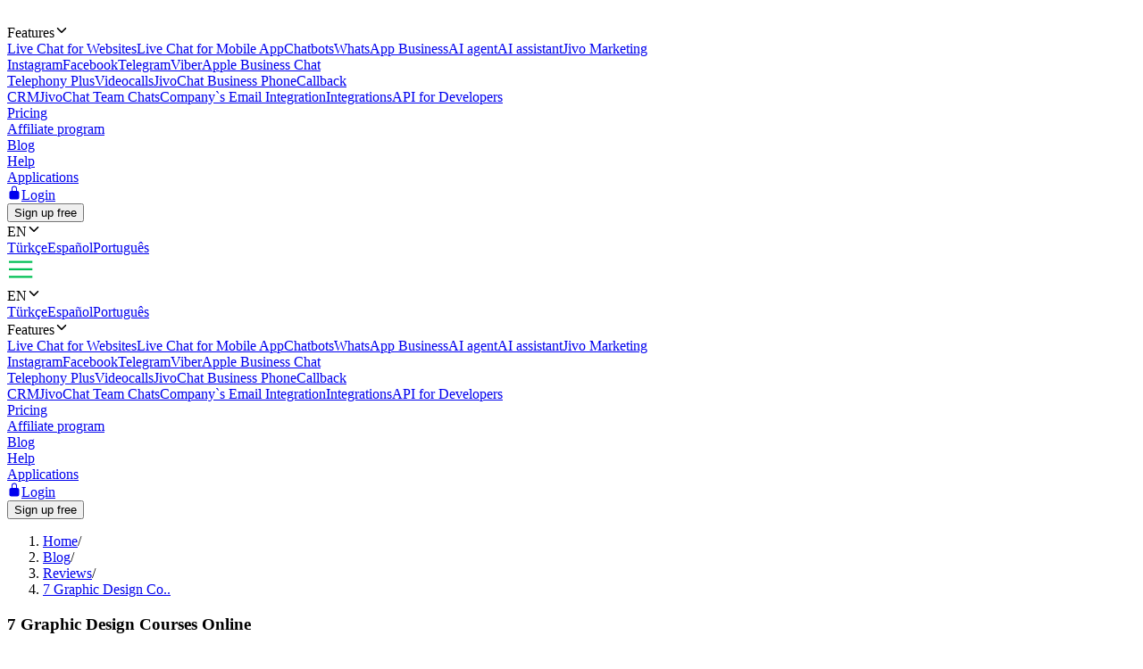

--- FILE ---
content_type: text/html; charset=utf-8
request_url: https://www.jivochat.com/blog/reviews/courses/graphic-design-courses-online.html
body_size: 17840
content:
<!DOCTYPE html><html lang="en" class="root"><head><meta charSet="utf-8" data-next-head=""/><title data-next-head="">7 Graphic Design Courses Online</title><meta name="description" content="Do you want to improve your skills as a graphic designer? Check out the best graphic design courses online. " data-next-head=""/><meta property="twitter:description" content="Do you want to improve your skills as a graphic designer? Check out the best graphic design courses online. " data-next-head=""/><meta name="keywords" content="graphic design courses online, graphic design course online, graphic design courses, graphic design courses, graphic design, graphic designer, photoshop, illustrator" data-next-head=""/><meta name="robots" content="noodp, noydir" data-next-head=""/><link rel="canonical" href="https://www.jivochat.com/blog/reviews/courses/graphic-design-courses-online.html" data-next-head=""/><meta content="IE=edge" http-equiv="X-UA-Compatible" data-next-head=""/><meta content="width=device-width,initial-scale=1.0,minimum-scale=1.0,maximum-scale=1.5" name="viewport" data-next-head=""/><meta content="telephone=no" name="format-detection" data-next-head=""/><meta name="HandheldFriendly" content="true" data-next-head=""/><meta name="apple-itunes-app" content="app-id=898216971" data-next-head=""/><meta property="og:title" content="7 Graphic Design Courses Online" data-next-head=""/><meta property="og:description" content="Do you want to improve your skills as a graphic designer? Check out the best graphic design courses online. " data-next-head=""/><meta property="og:image" content="/images/layout/og/card-en.png" data-next-head=""/><meta property="og:url" content="https://www.jivochat.com/blog/reviews/courses/graphic-design-courses-online.html" data-next-head=""/><meta property="og:image:type" content="image/png" data-next-head=""/><meta property="og:image:width" content="1200" data-next-head=""/><meta property="og:image:height" content="630" data-next-head=""/><link rel="preconnect" href="https://code-jvs.jivosite.com" crossorigin="anonymous" data-next-head=""/><link rel="preconnect" href="https://images.jivosite.com" crossorigin="anonymous" data-next-head=""/><link rel="preconnect" href="https://www.facebook.com" crossorigin="anonymous" data-next-head=""/><link rel="preconnect" href="https://connect.facebook.net" crossorigin="anonymous" data-next-head=""/><link rel="preconnect" href="https://www.googletagmanager.com" crossorigin="anonymous" data-next-head=""/><link rel="preconnect" href="https://pagead2.googlesyndication.com" crossorigin="anonymous" data-next-head=""/><link rel="preconnect" href="https://analytics.ahrefs.com" crossorigin="anonymous" data-next-head=""/><link rel="dns-prefetch" href="https://code-jvs.jivosite.com" data-next-head=""/><link rel="dns-prefetch" href="https://images.jivosite.com" data-next-head=""/><link rel="dns-prefetch" href="https://www.facebook.com" data-next-head=""/><link rel="dns-prefetch" href="https://connect.facebook.net" data-next-head=""/><link rel="dns-prefetch" href="https://www.googletagmanager.com" data-next-head=""/><link rel="dns-prefetch" href="https://pagead2.googlesyndication.com" data-next-head=""/><link rel="dns-prefetch" href="https://analytics.ahrefs.com" data-next-head=""/><link rel="alternate" hrefLang="id-ID" href="https://www.jivochat.co.id/blog/reviews/courses/graphic-design-courses-online.html" data-next-head=""/><link rel="alternate" hrefLang="en-IN" href="https://www.jivochat.co.in/blog/reviews/courses/graphic-design-courses-online.html" data-next-head=""/><link rel="alternate" hrefLang="de-DE" href="https://www.jivochat.de/blog/reviews/courses/graphic-design-courses-online.html" data-next-head=""/><link rel="alternate" hrefLang="en-NG" href="https://www.jivochat.ng/blog/reviews/courses/graphic-design-courses-online.html" data-next-head=""/><link rel="alternate" hrefLang="en-KE" href="https://www.jivochat.co.ke/blog/reviews/courses/graphic-design-courses-online.html" data-next-head=""/><link rel="alternate" hrefLang="en-ZA" href="https://www.jivochat.co.za/blog/reviews/courses/graphic-design-courses-online.html" data-next-head=""/><link rel="alternate" hrefLang="en-GB" href="https://www.jivochat.co.uk/blog/reviews/courses/graphic-design-courses-online.html" data-next-head=""/><link rel="alternate" hrefLang="nl-NL" href="https://www.jivochat.nl/blog/reviews/courses/graphic-design-courses-online.html" data-next-head=""/><link rel="icon" href="/favicon.ico" sizes="32x32" data-next-head=""/><link rel="icon" href="/favicon.svg" type="image/svg+xml" data-next-head=""/><link rel="apple-touch-icon" sizes="180x180" href="/favicons/apple-touch-icon-180x180.png" data-next-head=""/><link rel="manifest" href="/favicons/manifest.json" data-next-head=""/><meta name="theme-color" content="#ffffff" data-next-head=""/><link rel="preload" href="/images/layout/logo/jivochat_regular.svg" as="image" data-next-head=""/><link rel="preload" href="/images/layout/submenu/submenu_features.svg" as="image" data-next-head=""/><link rel="preload" href="/images/layout/submenu/submenu_mobilesdk.svg" as="image" data-next-head=""/><link rel="preload" href="/images/layout/submenu/submenu_chatbots.svg" as="image" data-next-head=""/><link rel="preload" href="/images/layout/submenu/submenu_whatsapp.svg" as="image" data-next-head=""/><link rel="preload" href="/images/layout/submenu/submenu_ai-agent.svg" as="image" data-next-head=""/><link rel="preload" href="/images/layout/submenu/submenu_ai-assistant.svg" as="image" data-next-head=""/><link rel="preload" href="/images/layout/submenu/submenu_jivo-marketing.svg" as="image" data-next-head=""/><link rel="preload" href="/images/layout/submenu/submenu_instagram.svg" as="image" data-next-head=""/><link rel="preload" href="/images/layout/submenu/submenu_facebook.svg" as="image" data-next-head=""/><link rel="preload" href="/images/layout/submenu/submenu_telegram.svg" as="image" data-next-head=""/><link rel="preload" href="/images/layout/submenu/submenu_viber.svg" as="image" data-next-head=""/><link rel="preload" href="/images/layout/submenu/submenu_business-chat.svg" as="image" data-next-head=""/><link rel="preload" href="/images/layout/submenu/submenu_telephony_module.svg" as="image" data-next-head=""/><link rel="preload" href="/images/layout/submenu/submenu_video_calls.svg" as="image" data-next-head=""/><link rel="preload" href="/images/layout/submenu/submenu_telephony.svg" as="image" data-next-head=""/><link rel="preload" href="/images/layout/submenu/submenu_calls.svg" as="image" data-next-head=""/><link rel="preload" href="/images/layout/submenu/submenu_crm.svg" as="image" data-next-head=""/><link rel="preload" href="/images/layout/submenu/submenu_teamchats.svg" as="image" data-next-head=""/><link rel="preload" href="/images/layout/submenu/submenu_email.svg" as="image" data-next-head=""/><link rel="preload" href="/images/layout/submenu/submenu_integrations.svg" as="image" data-next-head=""/><link rel="preload" href="/images/layout/submenu/submenu_docs.svg" as="image" data-next-head=""/><link rel="preload" href="/_next/static/css/65146bd94bff9097.css" as="style"/><link rel="stylesheet" href="/_next/static/css/65146bd94bff9097.css" data-n-g=""/><link rel="preload" href="/_next/static/css/bd12fe468267d7ea.css" as="style"/><link rel="stylesheet" href="/_next/static/css/bd12fe468267d7ea.css" data-n-p=""/><link rel="preload" href="/_next/static/css/8bef25d35e658d70.css" as="style"/><link rel="stylesheet" href="/_next/static/css/8bef25d35e658d70.css" data-n-p=""/><link rel="preload" href="/_next/static/css/7f47abcdfabcddcd.css" as="style"/><link rel="stylesheet" href="/_next/static/css/7f47abcdfabcddcd.css"/><link rel="preload" href="/_next/static/css/68a3f58d3a460457.css" as="style"/><link rel="stylesheet" href="/_next/static/css/68a3f58d3a460457.css"/><noscript data-n-css=""></noscript><script defer="" nomodule="" src="/_next/static/chunks/polyfills-42372ed130431b0a.js"></script><script defer="" src="/_next/static/chunks/422c2fb8.16b3f98807f58518.js"></script><script defer="" src="/_next/static/chunks/3e0a8995.5a526eac0575d1fe.js"></script><script defer="" src="/_next/static/chunks/70624-91f153115f25f4a9.js"></script><script defer="" src="/_next/static/chunks/64828.4fe80f2a19c0e1e2.js"></script><script defer="" src="/_next/static/chunks/12948.47581565338ec60b.js"></script><script defer="" src="/_next/static/chunks/94502.f35a499c2fa670c8.js"></script><script src="/_next/static/chunks/webpack-3043be613bcda1bb.js" defer=""></script><script src="/_next/static/chunks/framework-e3a85d39305189ec.js" defer=""></script><script src="/_next/static/chunks/main-4293c10ffc17fabd.js" defer=""></script><script src="/_next/static/chunks/pages/_app-b9525fce507c629d.js" defer=""></script><script src="/_next/static/chunks/2e6f1b4f-0ee4bd4397e01c91.js" defer=""></script><script src="/_next/static/chunks/7125-fdb35e81569a21ef.js" defer=""></script><script src="/_next/static/chunks/63050-610197bb322eee8c.js" defer=""></script><script src="/_next/static/chunks/45821-d0fdfb9d10324398.js" defer=""></script><script src="/_next/static/chunks/33169-6b062b3ee79d4f70.js" defer=""></script><script src="/_next/static/chunks/4872-b64252b4f246bc12.js" defer=""></script><script src="/_next/static/chunks/17062-d3552c498e7a72c8.js" defer=""></script><script src="/_next/static/chunks/23468-404f0badffd8f2f8.js" defer=""></script><script src="/_next/static/chunks/38229-2dcbe988c14cbbb2.js" defer=""></script><script src="/_next/static/chunks/pages/blog/%5B...slug%5D-e5dd616fe8c30c87.js" defer=""></script><script src="/_next/static/Z7KFLptKl1dtRjW3-pnyQ/_buildManifest.js" defer=""></script><script src="/_next/static/Z7KFLptKl1dtRjW3-pnyQ/_ssgManifest.js" defer=""></script><style data-styled="" data-styled-version="6.1.8">.fQwdZl{width:100%;}/*!sc*/
data-styled.g1[id="sc-55ac2259-0"]{content:"eawTcS,fQwdZl,"}/*!sc*/
.gOLjxG{gap:var(--grid-gap);justify-content:space-between;align-items:center;}/*!sc*/
.kGynrz{gap:0;justify-content:flex-end;align-items:center;}/*!sc*/
.dOiLVU{gap:var(--grid-gap);justify-content:flex-end;align-items:center;}/*!sc*/
.jNqnsD{gap:var(--grid-gap);justify-content:row;align-items:center;}/*!sc*/
.fEuqge{gap:var(--grid-gap);flex-direction:column;justify-content:center;align-items:center;}/*!sc*/
data-styled.g2[id="sc-a5e13634-0"]{content:"gOLjxG,kGynrz,dOiLVU,jNqnsD,fEuqge,"}/*!sc*/
.irkwSi{flex-shrink:0;}/*!sc*/
@media (max-width: 760px){.kqYCxs{width:100%;}}/*!sc*/
@media (min-width: 761px) and (max-width: 1225px){.kqYCxs{width:100%;}}/*!sc*/
@media (min-width: 1226px){.kqYCxs{width:80%;}}/*!sc*/
data-styled.g3[id="sc-ed10f820-0"]{content:"fKSZrY,irkwSi,kqYCxs,"}/*!sc*/
.iEPFwI{padding:calc(2 * var(--grid-gap)) 0 var(--grid-gap);}/*!sc*/
.jpWGYb{padding:0 0 var(--grid-gap);}/*!sc*/
.jZMgmn{padding:calc(2 * var(--grid-gap)) 0 0;}/*!sc*/
.kugYQb{padding:var(--grid-gap) 0 0;}/*!sc*/
@media (max-width: 760px){.jtFBlY{padding:calc(3 * var(--grid-gap)) 0;}}/*!sc*/
@media (min-width: 761px) and (max-width: 1225px){.jtFBlY{padding:calc(1.5 * var(--grid-gap)) 0;}}/*!sc*/
@media (min-width: 1226px){.jtFBlY{padding:calc(1.5 * var(--grid-gap)) 0 0;}}/*!sc*/
.efUaNH{padding:var(--grid-gap) 0 calc(5 * var(--grid-gap));}/*!sc*/
.jzgxCz{padding:var(--grid-gap) 0;}/*!sc*/
.dgdOnG{padding:0 0 calc(0.5 * var(--grid-gap));}/*!sc*/
data-styled.g4[id="sc-ac1dc1b3-0"]{content:"iEPFwI,jpWGYb,jZMgmn,kugYQb,jtFBlY,efUaNH,jzgxCz,dgdOnG,"}/*!sc*/
@media (max-width: 760px){.gxoWSV{grid-gap:var(--grid-gap);}}/*!sc*/
@media (min-width: 761px) and (max-width: 1225px){.gxoWSV{grid-gap:var(--grid-gap);}}/*!sc*/
@media (min-width: 1226px){.gxoWSV{grid-gap:calc(4 * var(--grid-gap));}}/*!sc*/
@media (max-width: 760px){.gxoWSV{grid-template-columns:repeat(1, [col] 1fr);}}/*!sc*/
@media (min-width: 761px) and (max-width: 1225px){.gxoWSV{grid-template-columns:repeat(4, [col] 1fr);}}/*!sc*/
@media (min-width: 1226px){.gxoWSV{grid-template-columns:repeat(13, [col] 1fr);}}/*!sc*/
.gUMFyu{grid-gap:var(--grid-gap);}/*!sc*/
@media (max-width: 760px){.gUMFyu{grid-template-columns:repeat(1, [col] 1fr);}}/*!sc*/
@media (min-width: 761px){.gUMFyu{grid-template-columns:repeat(5, [col] 1fr);}}/*!sc*/
.emhbrB{grid-gap:var(--grid-gap);grid-template-columns:repeat(5, [col] 1fr);}/*!sc*/
data-styled.g5[id="sc-a2135f3a-0"]{content:"gxoWSV,gUMFyu,emhbrB,"}/*!sc*/
.dfrcrG{align-self:auto;}/*!sc*/
@media (max-width: 760px){.dfrcrG{grid-column:span 1;}}/*!sc*/
@media (min-width: 761px){.dfrcrG{grid-column:span 3;}}/*!sc*/
.epPaL{align-self:auto;}/*!sc*/
@media (max-width: 760px){.epPaL{grid-column:span 1;}}/*!sc*/
@media (min-width: 761px){.epPaL{grid-column:span 2;}}/*!sc*/
.kXGcis{grid-column:span 1;align-self:center;}/*!sc*/
.eLkdmK{align-self:auto;}/*!sc*/
@media (max-width: 760px){.eLkdmK{grid-column:span 12;}}/*!sc*/
@media (min-width: 761px){.eLkdmK{grid-column:span 1;}}/*!sc*/
.cfgKyY{align-self:auto;}/*!sc*/
@media (max-width: 760px){.cfgKyY{grid-column:span 12;}}/*!sc*/
.jNdlGX{align-self:auto;}/*!sc*/
@media (max-width: 760px){.jNdlGX{grid-column:span 12;}}/*!sc*/
@media (min-width: 761px){.jNdlGX{grid-column:span 4;}}/*!sc*/
data-styled.g6[id="sc-de5046a6-0"]{content:"dfrcrG,epPaL,kXGcis,eLkdmK,cfgKyY,jNdlGX,"}/*!sc*/
.cZXzfi{padding:calc(2 * var(--grid-gap));}/*!sc*/
data-styled.g7[id="sc-8a90e47c-0"]{content:"cZXzfi,"}/*!sc*/
</style></head><body><div id="__next"><div class="theme_jv-theme___uW6Z jv-theme_light __className_9c3223"><header class="header_header__Ymsr6"><div class="wrapper_wrapper__odOwU header_header__wrapper__PCCNS"><div class="sc-a5e13634-0 gOLjxG flex_container__cK53T"><div class="sc-ed10f820-0 fKSZrY"><a class="logo_logo__eehtX link" href="https://www.jivochat.com/"><img alt="" width="130" height="36" decoding="async" data-nimg="1" class="image_image__SremO" style="color:transparent" src="/images/layout/logo/jivochat_regular.svg"/></a></div><div class="sc-ed10f820-0 fKSZrY"><div class="sc-a5e13634-0 kGynrz header_menuDesktop__iuur1 flex_container__cK53T"><div class="header_menuItem__1G50G"><div class="typo_typo__6jBA6 typo_variant_small__9ca5C typo_weight_normal__Jv8kV"><div><div class="dropdown_dropdown__jjTS6 header_features__EY2Iz" data-hover="false"><div class="dropdown_switch__DKlHT header_menuLink__es8ua" role="button" tabindex="0" aria-haspopup="true" aria-expanded="false"><span class="dropdown_switch__label__ijjUd">Features</span><svg stroke="currentColor" fill="currentColor" stroke-width="0" viewBox="0 0 512 512" class="dropdown_switch__arrow__4Nd3e" aria-hidden="true" height="1em" width="1em" xmlns="http://www.w3.org/2000/svg"><path fill="none" stroke-linecap="round" stroke-linejoin="round" stroke-width="48" d="m112 184 144 144 144-144"></path></svg></div><div class="dropdown__menu  features__dropdown"><div class="sc-a2135f3a-0 gxoWSV grid_container__lptRz"><div class="sc-de5046a6-0 dfrcrG header_features__submenuColumn__RhL0l"><a class="header_features__submenuLink__p5mAE header_menuLink__es8ua link" href="https://www.jivochat.com/features/"><span class="header_features__submenuIcon__B6kVt"><img alt="" width="32" height="32" decoding="async" data-nimg="1" class="image_image__SremO" style="color:transparent" src="/images/layout/submenu/submenu_features.svg"/></span>Live Chat for Websites</a><a class="header_features__submenuLink__p5mAE header_menuLink__es8ua link" href="https://www.jivochat.com/mobilesdk/"><span class="header_features__submenuIcon__B6kVt"><img alt="" width="32" height="32" decoding="async" data-nimg="1" class="image_image__SremO" style="color:transparent" src="/images/layout/submenu/submenu_mobilesdk.svg"/></span>Live Chat for Mobile App</a><a class="header_features__submenuLink__p5mAE header_menuLink__es8ua link" href="https://www.jivochat.com/chatbots/"><span class="header_features__submenuIcon__B6kVt"><img alt="" width="32" height="32" decoding="async" data-nimg="1" class="image_image__SremO" style="color:transparent" src="/images/layout/submenu/submenu_chatbots.svg"/></span>Chatbots</a><a class="header_features__submenuLink__p5mAE header_menuLink__es8ua link" href="https://www.jivochat.com/whatsapp/"><span class="header_features__submenuIcon__B6kVt"><img alt="" width="32" height="32" decoding="async" data-nimg="1" class="image_image__SremO" style="color:transparent" src="/images/layout/submenu/submenu_whatsapp.svg"/></span>WhatsApp Business</a><a href="/ai-agent" class="header_features__submenuLink__p5mAE header_menuLink__es8ua link"><span class="header_features__submenuIcon__B6kVt"><img alt="" width="32" height="32" decoding="async" data-nimg="1" class="image_image__SremO" style="color:transparent" src="/images/layout/submenu/submenu_ai-agent.svg"/></span>AI agent</a><a class="header_features__submenuLink__p5mAE header_menuLink__es8ua link" href="https://www.jivochat.com/ai-assistant/"><span class="header_features__submenuIcon__B6kVt"><img alt="" width="32" height="32" decoding="async" data-nimg="1" class="image_image__SremO" style="color:transparent" src="/images/layout/submenu/submenu_ai-assistant.svg"/></span>AI assistant</a><a class="header_features__submenuLink__p5mAE header_menuLink__es8ua link" href="https://www.jivochat.com/jivo-marketing/"><span class="header_features__submenuIcon__B6kVt"><img alt="" width="32" height="32" decoding="async" data-nimg="1" class="image_image__SremO" style="color:transparent" src="/images/layout/submenu/submenu_jivo-marketing.svg"/></span>Jivo Marketing</a></div><div class="sc-de5046a6-0 dfrcrG header_features__submenuColumn__RhL0l"><a class="header_features__submenuLink__p5mAE header_menuLink__es8ua link" href="https://www.jivochat.com/instagram/"><span class="header_features__submenuIcon__B6kVt"><img alt="" width="32" height="32" decoding="async" data-nimg="1" class="image_image__SremO" style="color:transparent" src="/images/layout/submenu/submenu_instagram.svg"/></span>Instagram</a><a class="header_features__submenuLink__p5mAE header_menuLink__es8ua link" href="https://www.jivochat.com/facebook/"><span class="header_features__submenuIcon__B6kVt"><img alt="" width="32" height="32" decoding="async" data-nimg="1" class="image_image__SremO" style="color:transparent" src="/images/layout/submenu/submenu_facebook.svg"/></span>Facebook</a><a class="header_features__submenuLink__p5mAE header_menuLink__es8ua link" href="https://www.jivochat.com/telegram/"><span class="header_features__submenuIcon__B6kVt"><img alt="" width="32" height="32" decoding="async" data-nimg="1" class="image_image__SremO" style="color:transparent" src="/images/layout/submenu/submenu_telegram.svg"/></span>Telegram</a><a class="header_features__submenuLink__p5mAE header_menuLink__es8ua link" href="https://www.jivochat.com/viber/"><span class="header_features__submenuIcon__B6kVt"><img alt="" width="32" height="32" decoding="async" data-nimg="1" class="image_image__SremO" style="color:transparent" src="/images/layout/submenu/submenu_viber.svg"/></span>Viber</a><a class="header_features__submenuLink__p5mAE header_menuLink__es8ua link" href="https://www.jivochat.com/business-chat/"><span class="header_features__submenuIcon__B6kVt"><img alt="" width="32" height="32" decoding="async" data-nimg="1" class="image_image__SremO" style="color:transparent" src="/images/layout/submenu/submenu_business-chat.svg"/></span>Apple Business Chat</a></div><div class="sc-de5046a6-0 dfrcrG header_features__submenuColumn__RhL0l"><a class="header_features__submenuLink__p5mAE header_menuLink__es8ua link" href="https://www.jivochat.com/telephony_module/"><span class="header_features__submenuIcon__B6kVt"><img alt="" width="32" height="32" decoding="async" data-nimg="1" class="image_image__SremO" style="color:transparent" src="/images/layout/submenu/submenu_telephony_module.svg"/></span>Telephony Plus</a><a class="header_features__submenuLink__p5mAE header_menuLink__es8ua link" href="https://www.jivochat.com/video_calls/"><span class="header_features__submenuIcon__B6kVt"><img alt="" width="32" height="32" decoding="async" data-nimg="1" class="image_image__SremO" style="color:transparent" src="/images/layout/submenu/submenu_video_calls.svg"/></span>Videocalls</a><a class="header_features__submenuLink__p5mAE header_menuLink__es8ua link" href="https://www.jivochat.com/telephony/"><span class="header_features__submenuIcon__B6kVt"><img alt="" width="32" height="32" decoding="async" data-nimg="1" class="image_image__SremO" style="color:transparent" src="/images/layout/submenu/submenu_telephony.svg"/></span>JivoChat Business Phone</a><a class="header_features__submenuLink__p5mAE header_menuLink__es8ua link" href="https://www.jivochat.com/calls/"><span class="header_features__submenuIcon__B6kVt"><img alt="" width="32" height="32" decoding="async" data-nimg="1" class="image_image__SremO" style="color:transparent" src="/images/layout/submenu/submenu_calls.svg"/></span>Callback</a></div><div class="sc-de5046a6-0 dfrcrG header_features__submenuColumn__RhL0l"><a class="header_features__submenuLink__p5mAE header_menuLink__es8ua link" href="https://www.jivochat.com/crm/"><span class="header_features__submenuIcon__B6kVt"><img alt="" width="32" height="32" decoding="async" data-nimg="1" class="image_image__SremO" style="color:transparent" src="/images/layout/submenu/submenu_crm.svg"/></span>CRM</a><a class="header_features__submenuLink__p5mAE header_menuLink__es8ua link" href="https://www.jivochat.com/teamchats/"><span class="header_features__submenuIcon__B6kVt"><img alt="" width="32" height="32" decoding="async" data-nimg="1" class="image_image__SremO" style="color:transparent" src="/images/layout/submenu/submenu_teamchats.svg"/></span>JivoChat Team Chats</a><a class="header_features__submenuLink__p5mAE header_menuLink__es8ua link" href="https://www.jivochat.com/email/"><span class="header_features__submenuIcon__B6kVt"><img alt="" width="32" height="32" decoding="async" data-nimg="1" class="image_image__SremO" style="color:transparent" src="/images/layout/submenu/submenu_email.svg"/></span>Company`s Email Integration</a><a class="header_features__submenuLink__p5mAE header_menuLink__es8ua link" href="https://www.jivochat.com/integrations/"><span class="header_features__submenuIcon__B6kVt"><img alt="" width="32" height="32" decoding="async" data-nimg="1" class="image_image__SremO" style="color:transparent" src="/images/layout/submenu/submenu_integrations.svg"/></span>Integrations</a><a class="header_features__submenuLink__p5mAE header_menuLink__es8ua link" href="https://www.jivochat.com/docs/"><span class="header_features__submenuIcon__B6kVt"><img alt="" width="32" height="32" decoding="async" data-nimg="1" class="image_image__SremO" style="color:transparent" src="/images/layout/submenu/submenu_docs.svg"/></span>API for Developers</a></div></div></div></div></div></div></div><div class="header_menuItem__1G50G"><div class="typo_typo__6jBA6 typo_variant_small__9ca5C typo_weight_normal__Jv8kV"><a class="header_menuLink__es8ua link" href="https://www.jivochat.com/pricing/">Pricing</a></div></div><div class="header_menuItem__1G50G"><div class="typo_typo__6jBA6 typo_variant_small__9ca5C typo_weight_normal__Jv8kV"><a class="header_menuLink__es8ua link" href="https://www.jivochat.com/partnership/">Affiliate program</a></div></div><div class="header_menuItem__1G50G"><div class="typo_typo__6jBA6 typo_variant_small__9ca5C typo_weight_normal__Jv8kV"><a href="/blog" class="header_menuLink__es8ua link">Blog</a></div></div><div class="header_menuItem__1G50G"><div class="typo_typo__6jBA6 typo_variant_small__9ca5C typo_weight_normal__Jv8kV"><a class="header_menuLink__es8ua link" href="https://www.jivochat.com/help/">Help</a></div></div><div class="header_menuItem__1G50G"><div class="typo_typo__6jBA6 typo_variant_small__9ca5C typo_weight_normal__Jv8kV"><a class="header_menuLink__es8ua link" href="https://www.jivochat.com/apps/">Applications</a></div></div><div class="header_menuItem__1G50G header_login__1Ia_q"><div class="typo_typo__6jBA6 typo_variant_small__9ca5C typo_weight_normal__Jv8kV"><a class="header_menuLink__es8ua link" href="https://www.jivochat.com/"><span><svg stroke="currentColor" fill="currentColor" stroke-width="0" viewBox="0 0 512 512" class="header_login__icon__lpABX" width="1em" height="1em" xmlns="http://www.w3.org/2000/svg"><path d="M368 192h-16v-80a96 96 0 1 0-192 0v80h-16a64.07 64.07 0 0 0-64 64v176a64.07 64.07 0 0 0 64 64h224a64.07 64.07 0 0 0 64-64V256a64.07 64.07 0 0 0-64-64zm-48 0H192v-80a64 64 0 1 1 128 0z"></path></svg>Login</span></a></div></div><div class="header_menuItem__1G50G"><div class="typo_typo__6jBA6 typo_variant_small__9ca5C typo_weight_normal__Jv8kV"><a class="link" href="https://www.jivochat.com/"><div class="sc-55ac2259-0 eawTcS button_buttonContainer__54cYk"><button class="button_button__NL__m button_size_s__uJBcd button_variant_accent__4gCzh">Sign up free</button></div></a></div></div><div class="header_menuItem__1G50G header_langSwitcher__Pdfjx"><div class="typo_typo__6jBA6 typo_variant_small__9ca5C typo_weight_normal__Jv8kV"><div><div class="dropdown_dropdown__jjTS6" data-hover="false"><div class="dropdown_switch__DKlHT header_langSwitcher__link__iNLSl header_menuLink__es8ua" role="button" tabindex="0" aria-haspopup="true" aria-expanded="false"><span class="dropdown_switch__label__ijjUd">EN</span><svg stroke="currentColor" fill="currentColor" stroke-width="0" viewBox="0 0 512 512" class="dropdown_switch__arrow__4Nd3e" aria-hidden="true" height="1em" width="1em" xmlns="http://www.w3.org/2000/svg"><path fill="none" stroke-linecap="round" stroke-linejoin="round" stroke-width="48" d="m112 184 144 144 144-144"></path></svg></div><div class="dropdown__menu  "><a href="https://www.jivochat.com.tr/blog/" class="header_menuLink__es8ua header_langSwitcher__option__2O_lu link">Türkçe</a><a href="https://www.jivochat.es/blog/" class="header_menuLink__es8ua header_langSwitcher__option__2O_lu link">Español</a><a href="https://www.jivochat.com.br/blog/" class="header_menuLink__es8ua header_langSwitcher__option__2O_lu link">Português</a></div></div></div></div></div></div><div class="sc-a5e13634-0 dOiLVU header_menuMobileToggleIcon__QlKXT flex_container__cK53T"><svg xmlns="http://www.w3.org/2000/svg" xml:space="preserve" width="30" height="30" fill="#00bf54" viewBox="0 0 64 64"><g class="burger_svg__menu"><path d="M4 11.5h56v4.8H4zM4 29.5h56v4.8H4zM4 47.7h56v4.8H4z"></path></g></svg></div></div><div class="header_menuMobile__DN3xF"><div class="header_menuItem__1G50G header_langSwitcher__Pdfjx"><div class="typo_typo__6jBA6 typo_variant_small__9ca5C typo_weight_normal__Jv8kV"><div><div class="dropdown_dropdown__jjTS6" data-hover="false"><div class="dropdown_switch__DKlHT header_langSwitcher__link__iNLSl header_menuLink__es8ua" role="button" tabindex="0" aria-haspopup="true" aria-expanded="false"><span class="dropdown_switch__label__ijjUd">EN</span><svg stroke="currentColor" fill="currentColor" stroke-width="0" viewBox="0 0 512 512" class="dropdown_switch__arrow__4Nd3e" aria-hidden="true" height="1em" width="1em" xmlns="http://www.w3.org/2000/svg"><path fill="none" stroke-linecap="round" stroke-linejoin="round" stroke-width="48" d="m112 184 144 144 144-144"></path></svg></div><div class="dropdown__menu  "><a href="https://www.jivochat.com.tr/blog/" class="header_menuLink__es8ua header_langSwitcher__option__2O_lu link">Türkçe</a><a href="https://www.jivochat.es/blog/" class="header_menuLink__es8ua header_langSwitcher__option__2O_lu link">Español</a><a href="https://www.jivochat.com.br/blog/" class="header_menuLink__es8ua header_langSwitcher__option__2O_lu link">Português</a></div></div></div></div></div><div class="header_menuItem__1G50G"><div class="typo_typo__6jBA6 typo_variant_small__9ca5C typo_weight_normal__Jv8kV"><div><div class="dropdown_dropdown__jjTS6 header_features__EY2Iz" data-hover="false"><div class="dropdown_switch__DKlHT header_menuLink__es8ua" role="button" tabindex="0" aria-haspopup="true" aria-expanded="false"><span class="dropdown_switch__label__ijjUd">Features</span><svg stroke="currentColor" fill="currentColor" stroke-width="0" viewBox="0 0 512 512" class="dropdown_switch__arrow__4Nd3e" aria-hidden="true" height="1em" width="1em" xmlns="http://www.w3.org/2000/svg"><path fill="none" stroke-linecap="round" stroke-linejoin="round" stroke-width="48" d="m112 184 144 144 144-144"></path></svg></div><div class="dropdown__menu  features__dropdown"><div class="sc-a2135f3a-0 gxoWSV grid_container__lptRz"><div class="sc-de5046a6-0 dfrcrG header_features__submenuColumn__RhL0l"><a class="header_features__submenuLink__p5mAE header_menuLink__es8ua link" href="https://www.jivochat.com/features/"><span class="header_features__submenuIcon__B6kVt"><img alt="" width="32" height="32" decoding="async" data-nimg="1" class="image_image__SremO" style="color:transparent" src="/images/layout/submenu/submenu_features.svg"/></span>Live Chat for Websites</a><a class="header_features__submenuLink__p5mAE header_menuLink__es8ua link" href="https://www.jivochat.com/mobilesdk/"><span class="header_features__submenuIcon__B6kVt"><img alt="" width="32" height="32" decoding="async" data-nimg="1" class="image_image__SremO" style="color:transparent" src="/images/layout/submenu/submenu_mobilesdk.svg"/></span>Live Chat for Mobile App</a><a class="header_features__submenuLink__p5mAE header_menuLink__es8ua link" href="https://www.jivochat.com/chatbots/"><span class="header_features__submenuIcon__B6kVt"><img alt="" width="32" height="32" decoding="async" data-nimg="1" class="image_image__SremO" style="color:transparent" src="/images/layout/submenu/submenu_chatbots.svg"/></span>Chatbots</a><a class="header_features__submenuLink__p5mAE header_menuLink__es8ua link" href="https://www.jivochat.com/whatsapp/"><span class="header_features__submenuIcon__B6kVt"><img alt="" width="32" height="32" decoding="async" data-nimg="1" class="image_image__SremO" style="color:transparent" src="/images/layout/submenu/submenu_whatsapp.svg"/></span>WhatsApp Business</a><a href="/ai-agent" class="header_features__submenuLink__p5mAE header_menuLink__es8ua link"><span class="header_features__submenuIcon__B6kVt"><img alt="" width="32" height="32" decoding="async" data-nimg="1" class="image_image__SremO" style="color:transparent" src="/images/layout/submenu/submenu_ai-agent.svg"/></span>AI agent</a><a class="header_features__submenuLink__p5mAE header_menuLink__es8ua link" href="https://www.jivochat.com/ai-assistant/"><span class="header_features__submenuIcon__B6kVt"><img alt="" width="32" height="32" decoding="async" data-nimg="1" class="image_image__SremO" style="color:transparent" src="/images/layout/submenu/submenu_ai-assistant.svg"/></span>AI assistant</a><a class="header_features__submenuLink__p5mAE header_menuLink__es8ua link" href="https://www.jivochat.com/jivo-marketing/"><span class="header_features__submenuIcon__B6kVt"><img alt="" width="32" height="32" decoding="async" data-nimg="1" class="image_image__SremO" style="color:transparent" src="/images/layout/submenu/submenu_jivo-marketing.svg"/></span>Jivo Marketing</a></div><div class="sc-de5046a6-0 dfrcrG header_features__submenuColumn__RhL0l"><a class="header_features__submenuLink__p5mAE header_menuLink__es8ua link" href="https://www.jivochat.com/instagram/"><span class="header_features__submenuIcon__B6kVt"><img alt="" width="32" height="32" decoding="async" data-nimg="1" class="image_image__SremO" style="color:transparent" src="/images/layout/submenu/submenu_instagram.svg"/></span>Instagram</a><a class="header_features__submenuLink__p5mAE header_menuLink__es8ua link" href="https://www.jivochat.com/facebook/"><span class="header_features__submenuIcon__B6kVt"><img alt="" width="32" height="32" decoding="async" data-nimg="1" class="image_image__SremO" style="color:transparent" src="/images/layout/submenu/submenu_facebook.svg"/></span>Facebook</a><a class="header_features__submenuLink__p5mAE header_menuLink__es8ua link" href="https://www.jivochat.com/telegram/"><span class="header_features__submenuIcon__B6kVt"><img alt="" width="32" height="32" decoding="async" data-nimg="1" class="image_image__SremO" style="color:transparent" src="/images/layout/submenu/submenu_telegram.svg"/></span>Telegram</a><a class="header_features__submenuLink__p5mAE header_menuLink__es8ua link" href="https://www.jivochat.com/viber/"><span class="header_features__submenuIcon__B6kVt"><img alt="" width="32" height="32" decoding="async" data-nimg="1" class="image_image__SremO" style="color:transparent" src="/images/layout/submenu/submenu_viber.svg"/></span>Viber</a><a class="header_features__submenuLink__p5mAE header_menuLink__es8ua link" href="https://www.jivochat.com/business-chat/"><span class="header_features__submenuIcon__B6kVt"><img alt="" width="32" height="32" decoding="async" data-nimg="1" class="image_image__SremO" style="color:transparent" src="/images/layout/submenu/submenu_business-chat.svg"/></span>Apple Business Chat</a></div><div class="sc-de5046a6-0 dfrcrG header_features__submenuColumn__RhL0l"><a class="header_features__submenuLink__p5mAE header_menuLink__es8ua link" href="https://www.jivochat.com/telephony_module/"><span class="header_features__submenuIcon__B6kVt"><img alt="" width="32" height="32" decoding="async" data-nimg="1" class="image_image__SremO" style="color:transparent" src="/images/layout/submenu/submenu_telephony_module.svg"/></span>Telephony Plus</a><a class="header_features__submenuLink__p5mAE header_menuLink__es8ua link" href="https://www.jivochat.com/video_calls/"><span class="header_features__submenuIcon__B6kVt"><img alt="" width="32" height="32" decoding="async" data-nimg="1" class="image_image__SremO" style="color:transparent" src="/images/layout/submenu/submenu_video_calls.svg"/></span>Videocalls</a><a class="header_features__submenuLink__p5mAE header_menuLink__es8ua link" href="https://www.jivochat.com/telephony/"><span class="header_features__submenuIcon__B6kVt"><img alt="" width="32" height="32" decoding="async" data-nimg="1" class="image_image__SremO" style="color:transparent" src="/images/layout/submenu/submenu_telephony.svg"/></span>JivoChat Business Phone</a><a class="header_features__submenuLink__p5mAE header_menuLink__es8ua link" href="https://www.jivochat.com/calls/"><span class="header_features__submenuIcon__B6kVt"><img alt="" width="32" height="32" decoding="async" data-nimg="1" class="image_image__SremO" style="color:transparent" src="/images/layout/submenu/submenu_calls.svg"/></span>Callback</a></div><div class="sc-de5046a6-0 dfrcrG header_features__submenuColumn__RhL0l"><a class="header_features__submenuLink__p5mAE header_menuLink__es8ua link" href="https://www.jivochat.com/crm/"><span class="header_features__submenuIcon__B6kVt"><img alt="" width="32" height="32" decoding="async" data-nimg="1" class="image_image__SremO" style="color:transparent" src="/images/layout/submenu/submenu_crm.svg"/></span>CRM</a><a class="header_features__submenuLink__p5mAE header_menuLink__es8ua link" href="https://www.jivochat.com/teamchats/"><span class="header_features__submenuIcon__B6kVt"><img alt="" width="32" height="32" decoding="async" data-nimg="1" class="image_image__SremO" style="color:transparent" src="/images/layout/submenu/submenu_teamchats.svg"/></span>JivoChat Team Chats</a><a class="header_features__submenuLink__p5mAE header_menuLink__es8ua link" href="https://www.jivochat.com/email/"><span class="header_features__submenuIcon__B6kVt"><img alt="" width="32" height="32" decoding="async" data-nimg="1" class="image_image__SremO" style="color:transparent" src="/images/layout/submenu/submenu_email.svg"/></span>Company`s Email Integration</a><a class="header_features__submenuLink__p5mAE header_menuLink__es8ua link" href="https://www.jivochat.com/integrations/"><span class="header_features__submenuIcon__B6kVt"><img alt="" width="32" height="32" decoding="async" data-nimg="1" class="image_image__SremO" style="color:transparent" src="/images/layout/submenu/submenu_integrations.svg"/></span>Integrations</a><a class="header_features__submenuLink__p5mAE header_menuLink__es8ua link" href="https://www.jivochat.com/docs/"><span class="header_features__submenuIcon__B6kVt"><img alt="" width="32" height="32" decoding="async" data-nimg="1" class="image_image__SremO" style="color:transparent" src="/images/layout/submenu/submenu_docs.svg"/></span>API for Developers</a></div></div></div></div></div></div></div><div class="header_menuItem__1G50G"><div class="typo_typo__6jBA6 typo_variant_small__9ca5C typo_weight_normal__Jv8kV"><a class="header_menuLink__es8ua link" href="https://www.jivochat.com/pricing/">Pricing</a></div></div><div class="header_menuItem__1G50G"><div class="typo_typo__6jBA6 typo_variant_small__9ca5C typo_weight_normal__Jv8kV"><a class="header_menuLink__es8ua link" href="https://www.jivochat.com/partnership/">Affiliate program</a></div></div><div class="header_menuItem__1G50G"><div class="typo_typo__6jBA6 typo_variant_small__9ca5C typo_weight_normal__Jv8kV"><a href="/blog" class="header_menuLink__es8ua link">Blog</a></div></div><div class="header_menuItem__1G50G"><div class="typo_typo__6jBA6 typo_variant_small__9ca5C typo_weight_normal__Jv8kV"><a class="header_menuLink__es8ua link" href="https://www.jivochat.com/help/">Help</a></div></div><div class="header_menuItem__1G50G"><div class="typo_typo__6jBA6 typo_variant_small__9ca5C typo_weight_normal__Jv8kV"><a class="header_menuLink__es8ua link" href="https://www.jivochat.com/apps/">Applications</a></div></div><div class="header_menuItem__1G50G header_login__1Ia_q"><div class="typo_typo__6jBA6 typo_variant_small__9ca5C typo_weight_normal__Jv8kV"><a class="header_menuLink__es8ua link" href="https://www.jivochat.com/"><span><svg stroke="currentColor" fill="currentColor" stroke-width="0" viewBox="0 0 512 512" class="header_login__icon__lpABX" width="1em" height="1em" xmlns="http://www.w3.org/2000/svg"><path d="M368 192h-16v-80a96 96 0 1 0-192 0v80h-16a64.07 64.07 0 0 0-64 64v176a64.07 64.07 0 0 0 64 64h224a64.07 64.07 0 0 0 64-64V256a64.07 64.07 0 0 0-64-64zm-48 0H192v-80a64 64 0 1 1 128 0z"></path></svg>Login</span></a></div></div><div class="header_menuItem__1G50G"><div class="typo_typo__6jBA6 typo_variant_small__9ca5C typo_weight_normal__Jv8kV"><a class="link" href="https://www.jivochat.com/"><div class="sc-55ac2259-0 eawTcS button_buttonContainer__54cYk"><button class="button_button__NL__m button_size_s__uJBcd button_variant_accent__4gCzh">Sign up free</button></div></a></div></div></div></div></div></header><main><article class="article_article__GGeQp" itemscope="" itemType="https://schema.org/Article"><div class="wrapper_wrapper__odOwU"><header><section class="sc-ac1dc1b3-0 iEPFwI"><ol class="article_bc__7QW_9" itemscope="" itemType="https://schema.org/BreadcrumbList"><li class="article_bc__item__67Lgt" itemProp="itemListElement" itemscope="" itemType="https://schema.org/ListItem"><div class="typo_typo__6jBA6 typo_variant_extra-small__rt_Pa typo_color_gray-50__KPt0n"><a class="link link_link_inherit__jUEcr" itemProp="item" href="https://www.jivochat.com/"><span itemProp="name">Home</span><meta itemProp="position" content="1"/></a><span class="article_bc__delim__lnqWh">/</span></div></li><li class="article_bc__item__67Lgt" itemProp="itemListElement" itemscope="" itemType="https://schema.org/ListItem"><div class="typo_typo__6jBA6 typo_variant_extra-small__rt_Pa typo_color_gray-50__KPt0n"><a class="link link_link_inherit__jUEcr" itemProp="item" href="https://www.jivochat.com/blog/"><span itemProp="name">Blog</span><meta itemProp="position" content="2"/></a><span class="article_bc__delim__lnqWh">/</span></div></li><li class="article_bc__item__67Lgt" itemProp="itemListElement" itemscope="" itemType="https://schema.org/ListItem"><div class="typo_typo__6jBA6 typo_variant_extra-small__rt_Pa typo_color_gray-50__KPt0n"><a class="link link_link_inherit__jUEcr" itemProp="item" href="https://www.jivochat.com/blog/reviews/"><span itemProp="name">Reviews</span><meta itemProp="position" content="3"/></a><span class="article_bc__delim__lnqWh">/</span></div></li><li class="article_bc__item__67Lgt" itemProp="itemListElement" itemscope="" itemType="https://schema.org/ListItem"><div class="typo_typo__6jBA6 typo_variant_extra-small__rt_Pa undefined"><a class="link link_link_inherit__jUEcr" itemProp="item" href="https://www.jivochat.com/blog/reviews/graphic-design-courses-online.html"><span itemProp="name">7 Graphic Design Co..</span><meta itemProp="position" content="4"/></a></div></li></ol></section><section class="sc-ac1dc1b3-0 jpWGYb"><h1 class="typo_typo__6jBA6 typo_variant_h3__mn0mK typo_align_center__pXHJQ"><span>7 Graphic Design Courses Online</span></h1></section><div class="header_contentsWrapper__1mOxs"><div class="header_propWrapper__HVHW_"><svg xmlns="http://www.w3.org/2000/svg" width="24" height="25" viewBox="0 0 24 25" fill="none" class="header_headerIcon__QnKJb"><path d="M8 7.80078V3.80078M16 7.80078V3.80078M7 11.8008H17M5 21.8008H19C19.5304 21.8008 20.0391 21.5901 20.4142 21.215C20.7893 20.8399 21 20.3312 21 19.8008V7.80078C21 7.27035 20.7893 6.76164 20.4142 6.38657C20.0391 6.01149 19.5304 5.80078 19 5.80078H5C4.46957 5.80078 3.96086 6.01149 3.58579 6.38657C3.21071 6.76164 3 7.27035 3 7.80078V19.8008C3 20.3312 3.21071 20.8399 3.58579 21.215C3.96086 21.5901 4.46957 21.8008 5 21.8008Z" stroke="#9FA4A8" stroke-width="2" stroke-linecap="round" stroke-linejoin="round"></path></svg><div class="typo_typo__6jBA6 typo_variant_small__9ca5C typo_color_gray-50__KPt0n"><time dateTime="2023/02/07">February 7, 2023</time></div></div><div class="header_propWrapper__HVHW_"><svg xmlns="http://www.w3.org/2000/svg" width="24" height="25" viewBox="0 0 24 25" fill="none"><path d="M12 8.80078V12.8008L15 15.8008M21 12.8008C21 13.9827 20.7672 15.153 20.3149 16.2449C19.8626 17.3369 19.1997 18.329 18.364 19.1647C17.5282 20.0005 16.5361 20.6634 15.4442 21.1157C14.3522 21.568 13.1819 21.8008 12 21.8008C10.8181 21.8008 9.64778 21.568 8.55585 21.1157C7.46392 20.6634 6.47177 20.0005 5.63604 19.1647C4.80031 18.329 4.13738 17.3369 3.68508 16.2449C3.23279 15.153 3 13.9827 3 12.8008C3 10.4138 3.94821 8.12465 5.63604 6.43682C7.32387 4.74899 9.61305 3.80078 12 3.80078C14.3869 3.80078 16.6761 4.74899 18.364 6.43682C20.0518 8.12465 21 10.4138 21 12.8008Z" stroke="#9FA4A8" stroke-width="2" stroke-linecap="round" stroke-linejoin="round"></path></svg><div class="typo_typo__6jBA6 typo_variant_small__9ca5C typo_color_gray-50__KPt0n">6 minutes</div></div></div></header><div class="article_article__layout__zZi79"><aside class="article_article__sidebar__7pTJS"><section class="sc-ac1dc1b3-0 jZMgmn"></section></aside><main class="article_article__content__dbk5a"><section class="sc-ac1dc1b3-0 kugYQb"><div class="text_text__G8tAs text_text_default__x3RTB"><div><p>There are several graphic design courses online that will enable you to start learning the skills to develop projects in this area. If you already work as a graphic designer, it&#x27;s also possible to encounter courses to enhance your abilities and give the boost your career needs.</p>
<p>Graphic design is a fundamental area for developing logos, magazines, books, product packages, and much more. With the internet growth, web design is another area that has a  high demand as it&#x27;s used to <a href="https://www.jivochat.com/blog/tools/best-website-builders-for-small-businesses.html" class="link" target="_blank">build websites</a> and other digital products</p>
<p>Check out the article to discover some of the best graphic design courses online available and enjoy them to expand your knowledge. </p>
<h3 id="7-best-graphic-desing-courses-online" class="typo_typo__6jBA6 typo_variant_h5__PeUxp mdxHeading">7 Best Graphic Desing Courses Online<a class="anchor link" target="_blank" aria-hidden="true" tabindex="-1" href="https://www.jivochat.com/blog/reviews/courses/graphic-design-courses-online.html#7-best-graphic-desing-courses-online"><span class="anchorSymbol">#</span></a></h3>
<h3 id="1-graphic-design-masterclass" class="typo_typo__6jBA6 typo_variant_h5__PeUxp mdxHeading">1. <a href="https://click.linksynergy.com/deeplink?id=OjkYjeK5T1I&amp;mid=39197&amp;murl=https%3A%2F%2Fwww.udemy.com%2Fcourse%2Fgraphic-design-masterclass-everything-you-need-to-know%2F" class="link" rel="nofollow" target="_blank">Graphic Design Masterclass</a><a class="anchor link" target="_blank" aria-hidden="true" tabindex="-1" href="https://www.jivochat.com/blog/reviews/courses/graphic-design-courses-online.html#1-graphic-design-masterclass"><span class="anchorSymbol">#</span></a></h3>
<p>With the Graphic Design Masterclass, you will have a deeper understanding of typography, color theory, photos, layout, blocking, and other design theories and skills. You will be able to create <a href="https://www.jivochat.com/blog/tools/best-free-logo-maker-apps.html" class="link" target="_blank">logos</a> and branding packages as well.</p>
<p>The course aims to help you master essential vector design tools in Adobe Illustrator too, such as the shape builder tool, and pen tool. You will also understand the difference between Adobe Illustrator and Affinity Designer. </p>
<p>Workload: 29 hours </p>
<p>Certificate: includes a certificate of completion</p>
<p>Main topics:</p>
<ul>
<li>How to become a graphic designer</li>
<li>Graphic design theory</li>
<li>The history of graphic design styles</li>
<li>Adobe Photoshop</li>
<li>Adobe Illustrator</li>
<li>Logo design</li>
<li>Branding theory</li>
<li>Adobe InDesign</li>
</ul>
<p>Access type: full lifetime access</p>
<h3 id="2-the-complete-graphic-design-theory-for-beginners" class="typo_typo__6jBA6 typo_variant_h5__PeUxp mdxHeading">2. <a href="https://click.linksynergy.com/deeplink?id=OjkYjeK5T1I&amp;mid=39197&amp;murl=https%3A%2F%2Fwww.udemy.com%2Fcourse%2Fgraphic-design-theory-for-beginners-course%2F" class="link" rel="nofollow" target="_blank">The Complete Graphic Design Theory for Beginners</a><a class="anchor link" target="_blank" aria-hidden="true" tabindex="-1" href="https://www.jivochat.com/blog/reviews/courses/graphic-design-courses-online.html#2-the-complete-graphic-design-theory-for-beginners"><span class="anchorSymbol">#</span></a></h3>
<p>The Complete Graphic Design Theory for Beginners course will teach you color theory, how photography composition interacts with design, branding, logo design, and many other essential skills in this area. It focuses not only on theory but also on how you can apply it to become a great graphic designer.</p>
<p>You will see the most common graphic design practices, and understand the thoughts behind them. Also, the course explains typography theory, user interface and experience design, and past and current design trends. </p>
<p>Workload: 10 hours</p>
<p>Certificate: includes a certificate of completion</p>
<p>Main topics:</p>
<ul>
<li>How to become a graphic designer</li>
<li>Color theory</li>
<li>Typography theory</li>
<li>Photography theory</li>
<li>Layout theory</li>
<li>Logo design and branding</li>
<li>The legal side of design</li>
<li>Adobe CC masterclass</li>
<li>Design trends</li>
</ul>
<p>Access type: full lifetime access</p>
<h3 id="3-graphic-design-masterclass---photoshop-illustrator-indesign" class="typo_typo__6jBA6 typo_variant_h5__PeUxp mdxHeading">3. <a href="https://click.linksynergy.com/deeplink?id=OjkYjeK5T1I&amp;mid=39197&amp;murl=https%3A%2F%2Fwww.udemy.com%2Fcourse%2Fillustrator-cc-2018-for-beginners-basics-tricks%2F" class="link" rel="nofollow" target="_blank">Graphic Design Masterclass - Photoshop, Illustrator, Indesign</a><a class="anchor link" target="_blank" aria-hidden="true" tabindex="-1" href="https://www.jivochat.com/blog/reviews/courses/graphic-design-courses-online.html#3-graphic-design-masterclass---photoshop-illustrator-indesign"><span class="anchorSymbol">#</span></a></h3>
<p>This graphic design course online will teach you how to use Illustrator, design precisely in Photoshop, and use InDesign in a creative way. It approaches composition and layout rules, creative thinking, color theory, and how to use fonts properly. </p>
<p>You will learn how to create brochures, catalogs and flyers, export your designs in different formats, and speed up your workflow. Besides it, the Graphic Design Masterclass will help you to build your portfolio, and you will also have multiple exercises to put into practice what you learn. </p>
<p>Workload: 34 hours</p>
<p>Certificate: includes a certificate of completion</p>
<p>Main topics:</p>
<ul>
<li>Color theory</li>
<li>Typography</li>
<li>Creative thinking</li>
<li>Photoshop</li>
<li>Illustrator</li>
<li>InDesign</li>
</ul>
<p>Access type: full lifetime access</p>
<h3 id="4-graphic-design-bootcamp" class="typo_typo__6jBA6 typo_variant_h5__PeUxp mdxHeading">4. <a href="https://click.linksynergy.com/deeplink?id=OjkYjeK5T1I&amp;mid=39197&amp;murl=https%3A%2F%2Fwww.udemy.com%2Fcourse%2Fgraphic-design-for-beginners%2F" class="link" rel="nofollow" target="_blank">Graphic Design Bootcamp</a><a class="anchor link" target="_blank" aria-hidden="true" tabindex="-1" href="https://www.jivochat.com/blog/reviews/courses/graphic-design-courses-online.html#4-graphic-design-bootcamp"><span class="anchorSymbol">#</span></a></h3>
<p>The Graphic Design Bootcamp will give you an understanding of how to work with print and web projects in Photoshop, Illustrator, and InDesign. It will help you to build a skill set so you can pursue a career in the creative industry as a graphic designer. </p>
<p>You will be able to work with typography, shapes, colors, and much more in Illustrator.  You will also learn how to lay out graphics and texts while designing an ebook in InDesign, make composite images using Photoshop, and export your finished portfolio projects directly from Adobe CC into Behance. </p>
<p>Workload: 16 hours</p>
<p>Certificate: includes a certificate of completion</p>
<p>Main topics:</p>
<ul>
<li>Photoshop </li>
<li>Illustrator</li>
<li>Logo design</li>
<li>InDesign</li>
<li>Create a magazine ad</li>
<li>Create an ebook</li>
<li>Create a custom brochure</li>
<li>Create custom business cards</li>
<li>Getting online with Adobe Portfolio and Behance</li>
</ul>
<p>Access type: full lifetime access</p>
<h3 id="5-the-branding-masterclass" class="typo_typo__6jBA6 typo_variant_h5__PeUxp mdxHeading">5. <a href="https://click.linksynergy.com/deeplink?id=OjkYjeK5T1I&amp;mid=39197&amp;murl=https%3A%2F%2Fwww.udemy.com%2Fcourse%2Fthe-branding-masterclass-the-entire-brand-design-process%2F" class="link" rel="nofollow" target="_blank">The Branding Masterclass</a><a class="anchor link" target="_blank" aria-hidden="true" tabindex="-1" href="https://www.jivochat.com/blog/reviews/courses/graphic-design-courses-online.html#5-the-branding-masterclass"><span class="anchorSymbol">#</span></a></h3>
<p>With the Branding Masterclass, you will understand the entire branding process from sketch to finished client presentation. You will be able to develop a typographic system, work through the entire logo design process, conduct client and competitor research, and write ad copy for your brand.</p>
<p>This graphic design course online also teaches you the basics of brand standards and brand guidelines, create photography rules for brands, and create a Behance portfolio too. It approaches not only graphic design theories but also gives you opportunities to apply them in practice. </p>
<p>Workload: 8.5 hours</p>
<p>Certificate: includes a certificate of completion</p>
<p>Main topics:</p>
<ul>
<li>Understanding Client Briefs</li>
<li>Learning to Ask the Right Questions</li>
<li>Client and Competitor Research</li>
<li>Finding a Target Audience</li>
<li>Creating a Customer Persona</li>
<li>Finding a Style Direction</li>
<li>Finding a Brand’s Position in the Market</li>
<li>Word Association Exercises</li>
<li>Word Mapping and Other Brainstorming Activities</li>
<li>Sketching Concepts</li>
<li>Learn How to be Creative</li>
<li>How to Select Concepts for Further Development</li>
<li>The Entire Logo Design Process</li>
<li>Picking the Right Typeface</li>
<li>Gridding and Finalizing Our Logos</li>
<li>Creating a Logo System</li>
<li>Creating Typographic System</li>
<li>Creating a Flexible Color System</li>
<li>Understanding Color Psychology and its Effect on Brand Design</li>
<li>Working with Projects and Mockups to Further Develop Color Palettes</li>
<li>Applying Our Brand Systems to Real World Projects</li>
<li>Learn How to Write Ad Copy for your Brand</li>
<li>Creating and Writing your Brand Voice and Language</li>
<li>Creating Photography Rules for Brands</li>
<li>Developing a Full Client Presentation</li>
<li>Creating a Behance Portfolio Case Study</li>
<li>Understanding the Basics of Brand Standards and Brand Guidelines</li>
</ul>
<p>Access type: full lifetime access</p>
<h3 id="6-adobe-photoshop-cc---essentials-training-course" class="typo_typo__6jBA6 typo_variant_h5__PeUxp mdxHeading">6. <a href="https://click.linksynergy.com/deeplink?id=OjkYjeK5T1I&amp;mid=39197&amp;murl=https%3A%2F%2Fwww.udemy.com%2Fcourse%2Fadobe-photoshop-cc-essentials-training-course%2F" class="link" rel="nofollow" target="_blank">Adobe Photoshop CC - Essentials Training Course</a><a class="anchor link" target="_blank" aria-hidden="true" tabindex="-1" href="https://www.jivochat.com/blog/reviews/courses/graphic-design-courses-online.html#6-adobe-photoshop-cc---essentials-training-course"><span class="anchorSymbol">#</span></a></h3>
<p>The Adobe Photoshop CC - Essentials Training Course will teach you how to create amazing typography, retouch photographies like a professional, create social media post images, and much more. You will be able to resize images, change eye and hair colors, remove people from images, build a flyer, and turn images into realistic oil paintings too.</p>
<p>During the course, you will develop several projects which can be added to your portfolio to show your skills. Once you have completed this graphic design course online, you can add Photoshop to your curriculum. </p>
<p>Workload: 11 hours</p>
<p>Certificate: includes a certificate of completion</p>
<p>Main topics:</p>
<ul>
<li>Layers</li>
<li>Color and adjustment layers</li>
<li>Shapes</li>
<li>Text</li>
<li>Layer styles</li>
<li>Cropping</li>
<li>Selection and masking</li>
<li>Filters</li>
<li>Smart objects</li>
<li>Transform and distort</li>
<li>Retouching</li>
<li>Brushes </li>
<li>Shadows</li>
<li>Export</li>
</ul>
<p>Access type: full lifetime access</p>
<h3 id="7-adobe-illustrator-cc---essential-training-course" class="typo_typo__6jBA6 typo_variant_h5__PeUxp mdxHeading">7. <a href="https://click.linksynergy.com/deeplink?id=OjkYjeK5T1I&amp;mid=39197&amp;murl=https%3A%2F%2Fwww.udemy.com%2Fcourse%2Fadobe-illustrator-course%2F" class="link" rel="nofollow" target="_blank">Adobe Illustrator CC - Essential Training Course</a><a class="anchor link" target="_blank" aria-hidden="true" tabindex="-1" href="https://www.jivochat.com/blog/reviews/courses/graphic-design-courses-online.html#7-adobe-illustrator-cc---essential-training-course"><span class="anchorSymbol">#</span></a></h3>
<p>The Adobe Illustrator CC Essential Training Course will help you to know how to use the main tools this software offers. You will be able to draw beginner to advanced shapes and icons, create custom typography, design your own graphics, and create logos.</p>
<p>You wiil also learn how to draw with paint brushes, create different icon styles, illustrate animals, and create gradients. This graphic design course online aims to make you feel comfortable using Adobe Illustrator, so you can use it in your projects, and boost your career. </p>
<p>Workload: 9.5 hours</p>
<p>Certificate: includes a certificate of completion</p>
<p>Main topics:</p>
<ul>
<li>Adobe Illustrator essentials</li>
<li>Drawing in Adobe Illustrator CC</li>
<li>Type and fonts in Adobe Illustrator CC</li>
<li>Masking in Adobe Illustrator CC</li>
<li>Effects and Patterns in Adobe Illustrator CC</li>
<li>Exporting from Adobe Illustrator CC</li>
</ul>
<p>Access type: full lifetime access</p>
<h2 id="learn-with-graphic-design-courses-online" class="typo_typo__6jBA6 typo_variant_h4__jp0m6 mdxHeading">Learn With Graphic Design Courses Online<a class="anchor link" target="_blank" aria-hidden="true" tabindex="-1" href="https://www.jivochat.com/blog/reviews/courses/graphic-design-courses-online.html#learn-with-graphic-design-courses-online"><span class="anchorSymbol">#</span></a></h2>
<p>Now that you have seen some of the best graphic design courses online available, take a deeper look at each one of them to discover which one offers what you are looking for. You can expand your knowledge and find new career opportunities through that. Enjoy.</p></div></div></section><section class="sc-ac1dc1b3-0 jtFBlY"><div class="article_articleFooter__xkgrf"><div class="sc-a5e13634-0 jNqnsD flex_container__cK53T"><div class="sc-ed10f820-0 irkwSi"><img alt="Jaqueline Corradi" loading="lazy" width="64" height="64" decoding="async" data-nimg="1" class="imageS3_image__XlgGw article_article__avatar__P1NSM" style="color:transparent" sizes="100vw" srcSet="https://images.jivosite.com/blog/blog/jaqueline-corradi.jpg?x-image-process=image%2Fresize%2Cw_640%2Fquality%2Cq_75%2Fformat%2Cwebp 640w, https://images.jivosite.com/blog/blog/jaqueline-corradi.jpg?x-image-process=image%2Fresize%2Cw_1080%2Fquality%2Cq_75%2Fformat%2Cwebp 1080w, https://images.jivosite.com/blog/blog/jaqueline-corradi.jpg?x-image-process=image%2Fresize%2Cw_1920%2Fquality%2Cq_65%2Fformat%2Cwebp 1920w" src="https://images.jivosite.com/blog/blog/jaqueline-corradi.jpg?x-image-process=image%2Fresize%2Cw_1920%2Fquality%2Cq_65%2Fformat%2Cwebp"/></div><div class="sc-ed10f820-0 fKSZrY"><div class="typo_typo__6jBA6 typo_variant_small__9ca5C typo_weight_semibold__yyO3U">Jaqueline Corradi</div><div class="typo_typo__6jBA6 typo_variant_extra-small__rt_Pa typo_color_gray-75__qemMS">Content Manager</div></div></div></div></section></main><aside class="article_article__sidebar__7pTJS"><section class="sc-ac1dc1b3-0 jZMgmn"></section></aside></div><section class="sc-ac1dc1b3-0 efUaNH"><section class="sc-ac1dc1b3-0 jzgxCz"><div class="sc-8a90e47c-0 cZXzfi tile_tile_border-radius_l__GCOxF tile_tile_height_full__Y6omB blog_container__ARP2c blog_subscribeFormContainer__Tn3J7"><form><div class="typo_typo__6jBA6 typo_variant_h4__jp0m6 typo_color_white__zUfEO typo_align_center__pXHJQ"><span>Join our blog and learn how successful<br>entrepreneurs are growing online sales.<br>Become one of them today!</span></div><div class="sc-a5e13634-0 fEuqge flex_container__cK53T"><div class="sc-ed10f820-0 kqYCxs"><div class="sc-a2135f3a-0 gUMFyu grid_container__lptRz"><div class="sc-de5046a6-0 epPaL"><section class="sc-ac1dc1b3-0 kugYQb"><label class="input_container__LBn6j" style="width:100%"><input type="text" name="name" required="" class="input_input__qPUyE input_input_size_l__3qbGA input_input_variant_rounded__c5KH3 blog_subscribeFormInput__IYJku" placeholder="Your name" value=""/></label></section></div><div class="sc-de5046a6-0 epPaL"><section class="sc-ac1dc1b3-0 kugYQb"><label class="input_container__LBn6j" style="width:100%"><input type="email" name="email" required="" class="input_input__qPUyE input_input_size_l__3qbGA input_input_variant_rounded__c5KH3 blog_subscribeFormInput__IYJku" placeholder="Your email" value=""/></label></section></div><div class="sc-de5046a6-0 kXGcis"><section class="sc-ac1dc1b3-0 kugYQb"><div class="sc-55ac2259-0 fQwdZl button_buttonContainer__54cYk"><button class="blog_subscribeFormButton__FnpLX button_button__NL__m button_size_m__dEGKk button_variant_accent__4gCzh button_button_fullWidth__iaxa7">Subscribe</button></div></section></div></div></div></div></form><div class="blog_subscribeImageContainer__ePZbf"><img alt="Subscribe" loading="lazy" width="300" height="365" decoding="async" data-nimg="1" class="image_image__SremO blog_subscribeImage__My58f" style="color:transparent" sizes="100vw" srcSet="/_next/image/?url=%2Fimages%2Fpages%2Fblog%2Fsubscribe-form.webp&amp;w=640&amp;q=75 640w, /_next/image/?url=%2Fimages%2Fpages%2Fblog%2Fsubscribe-form.webp&amp;w=1080&amp;q=75 1080w, /_next/image/?url=%2Fimages%2Fpages%2Fblog%2Fsubscribe-form.webp&amp;w=1920&amp;q=75 1920w" src="/_next/image/?url=%2Fimages%2Fpages%2Fblog%2Fsubscribe-form.webp&amp;w=1920&amp;q=75"/></div></div></section></section></div></article></main><footer class="footer_footerContainer__lFq0g"><div class="wrapper_wrapper__odOwU"><div class="sc-a2135f3a-0 emhbrB grid_container__lptRz"><div class="sc-de5046a6-0 eLkdmK"><section class="sc-ac1dc1b3-0 dgdOnG"><div class="typo_typo__6jBA6 typo_variant_small__9ca5C typo_weight_semibold__yyO3U">Product</div></section><section class="sc-ac1dc1b3-0 dgdOnG"><div class="typo_typo__6jBA6 typo_variant_extra-small__rt_Pa"><a class="footer_link__8lsU7 link" href="https://www.jivochat.com/pricing/">Pricing</a></div></section><section class="sc-ac1dc1b3-0 dgdOnG"><div class="typo_typo__6jBA6 typo_variant_extra-small__rt_Pa"><a class="footer_link__8lsU7 link" href="https://www.jivochat.com/facebook/">Facebook</a></div></section><section class="sc-ac1dc1b3-0 dgdOnG"><div class="typo_typo__6jBA6 typo_variant_extra-small__rt_Pa"><a class="footer_link__8lsU7 link" href="https://www.jivochat.com/apps/">Applications</a></div></section><section class="sc-ac1dc1b3-0 dgdOnG"><div class="typo_typo__6jBA6 typo_variant_extra-small__rt_Pa"><a class="footer_link__8lsU7 link" href="https://www.jivochat.com/partnership/">Affiliate program</a></div></section><section class="sc-ac1dc1b3-0 dgdOnG"><div class="typo_typo__6jBA6 typo_variant_extra-small__rt_Pa"><a href="/ai-agent" class="footer_link__8lsU7 link">AI agent</a></div></section><section class="sc-ac1dc1b3-0 dgdOnG"><div class="typo_typo__6jBA6 typo_variant_extra-small__rt_Pa"><a class="footer_link__8lsU7 link" href="https://www.jivochat.com/telephony/">JivoChat Business Phone</a></div></section><section class="sc-ac1dc1b3-0 dgdOnG"><div class="typo_typo__6jBA6 typo_variant_extra-small__rt_Pa"><a class="footer_link__8lsU7 link" href="https://www.jivochat.com/calls/">Callback</a></div></section><section class="sc-ac1dc1b3-0 dgdOnG"><div class="typo_typo__6jBA6 typo_variant_extra-small__rt_Pa"><a class="footer_link__8lsU7 link" href="https://www.jivochat.com/teamchats/">JivoChat Team Chats</a></div></section><section class="sc-ac1dc1b3-0 dgdOnG"><div class="typo_typo__6jBA6 typo_variant_extra-small__rt_Pa"><a class="footer_link__8lsU7 link" href="https://www.jivochat.com/email/">Company`s Email Integration</a></div></section><section class="sc-ac1dc1b3-0 dgdOnG"><div class="typo_typo__6jBA6 typo_variant_extra-small__rt_Pa"><a class="footer_link__8lsU7 link" href="https://www.jivochat.com/chatbots/">Chatbots</a></div></section><section class="sc-ac1dc1b3-0 dgdOnG"><div class="typo_typo__6jBA6 typo_variant_extra-small__rt_Pa"><a class="footer_link__8lsU7 link" href="https://www.jivochat.com/instagram/">Instagram</a></div></section></div><div class="sc-de5046a6-0 eLkdmK"><section class="sc-ac1dc1b3-0 dgdOnG"><div class="typo_typo__6jBA6 typo_variant_small__9ca5C typo_weight_semibold__yyO3U">About</div></section><section class="sc-ac1dc1b3-0 dgdOnG"><div class="typo_typo__6jBA6 typo_variant_extra-small__rt_Pa"><a href="/blog" class="footer_link__8lsU7 link">Blog</a></div></section><section class="sc-ac1dc1b3-0 dgdOnG"><div class="typo_typo__6jBA6 typo_variant_extra-small__rt_Pa"><a class="footer_link__8lsU7 link" href="https://www.jivochat.com/help/">Help</a></div></section><section class="sc-ac1dc1b3-0 dgdOnG"><div class="typo_typo__6jBA6 typo_variant_extra-small__rt_Pa"><a class="footer_link__8lsU7 link" href="https://www.jivochat.com/security/">Security</a></div></section><section class="sc-ac1dc1b3-0 dgdOnG"><div class="typo_typo__6jBA6 typo_variant_extra-small__rt_Pa"><a class="footer_link__8lsU7 link" href="https://www.jivochat.com/terms/">Terms of service</a></div></section><section class="sc-ac1dc1b3-0 dgdOnG"><div class="typo_typo__6jBA6 typo_variant_extra-small__rt_Pa"><a class="footer_link__8lsU7 link" href="https://www.jivochat.com/files/privacy_policy.pdf">Privacy Policy</a></div></section><section class="sc-ac1dc1b3-0 dgdOnG"><div class="typo_typo__6jBA6 typo_variant_extra-small__rt_Pa"><a class="footer_link__8lsU7 link" href="https://www.jivochat.com/cookies/">Cookies</a></div></section><section class="sc-ac1dc1b3-0 dgdOnG"><div class="typo_typo__6jBA6 typo_variant_extra-small__rt_Pa"><a class="footer_link__8lsU7 link" href="https://www.jivochat.com/contacts/">Contact us</a></div></section><section class="sc-ac1dc1b3-0 dgdOnG"><div class="typo_typo__6jBA6 typo_variant_extra-small__rt_Pa"><a class="footer_link__8lsU7 link" href="https://www.jivochat.com/partnership/">Affiliate program</a></div></section><section class="sc-ac1dc1b3-0 dgdOnG"><div class="typo_typo__6jBA6 typo_variant_extra-small__rt_Pa"><a class="footer_link__8lsU7 link" href="https://www.jivochat.com/partner-deals/">Partner Deals &amp; Offers</a></div></section></div><div class="sc-de5046a6-0 eLkdmK"><section class="sc-ac1dc1b3-0 dgdOnG"><div class="typo_typo__6jBA6 typo_variant_small__9ca5C typo_weight_semibold__yyO3U">Developers</div></section><section class="sc-ac1dc1b3-0 dgdOnG"><div class="typo_typo__6jBA6 typo_variant_extra-small__rt_Pa"><a class="footer_link__8lsU7 link" href="https://www.jivochat.com/docs/">API for Developers</a></div></section><section class="sc-ac1dc1b3-0 dgdOnG"><div class="typo_typo__6jBA6 typo_variant_extra-small__rt_Pa"><a class="footer_link__8lsU7 link" href="https://www.jivochat.com/integrations/">Integrations</a></div></section><section class="sc-ac1dc1b3-0 dgdOnG"><div class="typo_typo__6jBA6 typo_variant_extra-small__rt_Pa"><a class="footer_link__8lsU7 link" href="https://www.jivochat.com/bugbounty/">Bug Bounty</a></div></section></div><div class="sc-de5046a6-0 cfgKyY footer_footerContainer__contactColumn__kG4KI"><section class="sc-ac1dc1b3-0 jpWGYb"><div class="typo_typo__6jBA6 typo_variant_small__9ca5C typo_weight_semibold__yyO3U"><a href="mailto:info@jivochat.com" class="link">info@jivochat.com</a></div></section></div></div><section class="sc-ac1dc1b3-0 kugYQb"><div class="sc-a2135f3a-0 emhbrB grid_container__lptRz"><div class="sc-de5046a6-0 jNdlGX footer_links__items__nEcyZ"><div class="footer_links__item__2tbg1"><div class="typo_typo__6jBA6 typo_variant_extra-small__rt_Pa typo_color_gray-35__kEsJD footer_links__title__WpFBv">Download mobile apps</div><div class="footer_links__iconsWrapper__6Gzws"><a href="https://itunes.apple.com/us/app/apple-store/id898216971?pt=80163803&amp;mt=8&amp;referrer=utm_source%3Dfooter_web%26utm_medium%3Dwebsite" class="footer_links__icon__wXqH9 link"><img alt="" loading="lazy" width="22" height="22" decoding="async" data-nimg="1" class="image_image__SremO" style="color:transparent" src="/images/components/Footer/apple-icon.svg"/></a><a href="https://play.google.com/store/apps/details?id=com.jivosite.mobile&amp;hl=en&amp;referrer=utm_source%3Dfooter_web%26utm_medium%3Dwebsite" class="footer_links__icon__wXqH9 link"><img alt="" loading="lazy" width="22" height="22" decoding="async" data-nimg="1" class="image_image__SremO" style="color:transparent" src="/images/components/Footer/android-icon.svg"/></a></div></div><div class="footer_links__item__2tbg1"><div class="typo_typo__6jBA6 typo_variant_extra-small__rt_Pa typo_color_gray-35__kEsJD footer_links__title__WpFBv">Download desktop apps</div><div class="footer_links__iconsWrapper__6Gzws"><a href="https://files.jivosite.com/stable/JivoChat/jivochat.exe" class="footer_links__icon__wXqH9 link" data-qa-id="win_footer"><img alt="" loading="lazy" width="22" height="22" decoding="async" data-nimg="1" class="image_image__SremO" style="color:transparent" src="/images/components/Footer/win-icon.svg"/></a><a href="https://files.jivosite.com/stable/JivoChat/jivochat.dmg" class="footer_links__icon__wXqH9 link" data-qa-id="mac_footer"><img alt="" loading="lazy" width="22" height="22" decoding="async" data-nimg="1" class="image_image__SremO" style="color:transparent" src="/images/components/Footer/apple-icon.svg"/></a></div></div></div><div class="sc-de5046a6-0 eLkdmK"><div class=""><section class="sc-ac1dc1b3-0 jpWGYb"><div class="typo_typo__6jBA6 typo_variant_extra-small__rt_Pa typo_color_gray-35__kEsJD">© 2025 LLC TECNOLOGY DISTRIBUTION LTDA</div></section><div class="footer_links__iconsWrapper__6Gzws"><a href="https://www.facebook.com/jivochat" class="footer_links__icon__wXqH9 link"><img alt="" loading="lazy" width="22" height="22" decoding="async" data-nimg="1" class="image_image__SremO" style="color:transparent" src="/images/components/Footer/facebook-icon.svg"/></a><a href="https://www.instagram.com/jivochat/?hl=en" class="footer_links__icon__wXqH9 link"><img alt="" loading="lazy" width="22" height="22" decoding="async" data-nimg="1" class="image_image__SremO" style="color:transparent" src="/images/components/Footer/instagram-icon.svg"/></a><a href="https://www.youtube.com/channel/UCuUjEFDZu65-5F5PKFynRyQ?sub_confirmation=1" class="footer_links__icon__wXqH9 link"><img alt="" loading="lazy" width="22" height="22" decoding="async" data-nimg="1" class="image_image__SremO" style="color:transparent" src="/images/components/Footer/youtube-icon.svg"/></a></div></div></div></div></section></div></footer></div></div><script id="__NEXT_DATA__" type="application/json">{"props":{"pageProps":{"article":{"title":"7 Graphic Design Courses Online","category":"reviews","subcategory":"courses","author":"Jaqueline Corradi","image":"https://images.jivosite.com/blog/blog2/graphic-design-courses-online/Graphic_Design_Courses_Online.jpg","date":"2023/01/31","update_date":"2023/02/07","metaDescription":"Do you want to improve your skills as a graphic designer? Check out the best graphic design courses online. ","metaKeywords":"graphic design courses online, graphic design course online, graphic design courses, graphic design courses, graphic design, graphic designer, photoshop, illustrator","slug":"graphic-design-courses-online","hidden":false,"most_read":false,"introtext":"There are several graphic design courses online that will enable you to start learning the skills to develop...","content":{"compiledSource":"\"use strict\";\nconst {Fragment: _Fragment, jsx: _jsx, jsxs: _jsxs} = arguments[0];\nconst {useMDXComponents: _provideComponents} = arguments[0];\nfunction _createMdxContent(props) {\n  const _components = {\n    a: \"a\",\n    h2: \"h2\",\n    h3: \"h3\",\n    li: \"li\",\n    p: \"p\",\n    span: \"span\",\n    ul: \"ul\",\n    ..._provideComponents(),\n    ...props.components\n  };\n  return _jsxs(_Fragment, {\n    children: [_jsx(_components.p, {\n      children: \"There are several graphic design courses online that will enable you to start learning the skills to develop projects in this area. If you already work as a graphic designer, it's also possible to encounter courses to enhance your abilities and give the boost your career needs.\"\n    }), \"\\n\", _jsxs(_components.p, {\n      children: [\"Graphic design is a fundamental area for developing logos, magazines, books, product packages, and much more. With the internet growth, web design is another area that has a  high demand as it's used to \", _jsx(_components.a, {\n        href: \"https://www.jivochat.com/blog/tools/best-website-builders-for-small-businesses.html\",\n        children: \"build websites\"\n      }), \" and other digital products\"]\n    }), \"\\n\", _jsx(_components.p, {\n      children: \"Check out the article to discover some of the best graphic design courses online available and enjoy them to expand your knowledge. \"\n    }), \"\\n\", _jsxs(_components.h3, {\n      id: \"7-best-graphic-desing-courses-online\",\n      children: [\"7 Best Graphic Desing Courses Online\", _jsx(_components.a, {\n        className: \"anchor\",\n        \"aria-hidden\": \"true\",\n        tabIndex: \"-1\",\n        href: \"#7-best-graphic-desing-courses-online\",\n        children: _jsx(_components.span, {\n          className: \"anchorSymbol\",\n          children: \"#\"\n        })\n      })]\n    }), \"\\n\", _jsxs(_components.h3, {\n      id: \"1-graphic-design-masterclass\",\n      children: [\"1. \", _jsx(_components.a, {\n        href: \"https://click.linksynergy.com/deeplink?id=OjkYjeK5T1I\u0026mid=39197\u0026murl=https%3A%2F%2Fwww.udemy.com%2Fcourse%2Fgraphic-design-masterclass-everything-you-need-to-know%2F\",\n        target: \"_blank\",\n        rel: \"nofollow\",\n        children: \"Graphic Design Masterclass\"\n      }), _jsx(_components.a, {\n        className: \"anchor\",\n        \"aria-hidden\": \"true\",\n        tabIndex: \"-1\",\n        href: \"#1-graphic-design-masterclass\",\n        children: _jsx(_components.span, {\n          className: \"anchorSymbol\",\n          children: \"#\"\n        })\n      })]\n    }), \"\\n\", _jsxs(_components.p, {\n      children: [\"With the Graphic Design Masterclass, you will have a deeper understanding of typography, color theory, photos, layout, blocking, and other design theories and skills. You will be able to create \", _jsx(_components.a, {\n        href: \"https://www.jivochat.com/blog/tools/best-free-logo-maker-apps.html\",\n        children: \"logos\"\n      }), \" and branding packages as well.\"]\n    }), \"\\n\", _jsx(_components.p, {\n      children: \"The course aims to help you master essential vector design tools in Adobe Illustrator too, such as the shape builder tool, and pen tool. You will also understand the difference between Adobe Illustrator and Affinity Designer. \"\n    }), \"\\n\", _jsx(_components.p, {\n      children: \"Workload: 29 hours \"\n    }), \"\\n\", _jsx(_components.p, {\n      children: \"Certificate: includes a certificate of completion\"\n    }), \"\\n\", _jsx(_components.p, {\n      children: \"Main topics:\"\n    }), \"\\n\", _jsxs(_components.ul, {\n      children: [\"\\n\", _jsx(_components.li, {\n        children: \"How to become a graphic designer\"\n      }), \"\\n\", _jsx(_components.li, {\n        children: \"Graphic design theory\"\n      }), \"\\n\", _jsx(_components.li, {\n        children: \"The history of graphic design styles\"\n      }), \"\\n\", _jsx(_components.li, {\n        children: \"Adobe Photoshop\"\n      }), \"\\n\", _jsx(_components.li, {\n        children: \"Adobe Illustrator\"\n      }), \"\\n\", _jsx(_components.li, {\n        children: \"Logo design\"\n      }), \"\\n\", _jsx(_components.li, {\n        children: \"Branding theory\"\n      }), \"\\n\", _jsx(_components.li, {\n        children: \"Adobe InDesign\"\n      }), \"\\n\"]\n    }), \"\\n\", _jsx(_components.p, {\n      children: \"Access type: full lifetime access\"\n    }), \"\\n\", _jsxs(_components.h3, {\n      id: \"2-the-complete-graphic-design-theory-for-beginners\",\n      children: [\"2. \", _jsx(_components.a, {\n        href: \"https://click.linksynergy.com/deeplink?id=OjkYjeK5T1I\u0026mid=39197\u0026murl=https%3A%2F%2Fwww.udemy.com%2Fcourse%2Fgraphic-design-theory-for-beginners-course%2F\",\n        target: \"_blank\",\n        rel: \"nofollow\",\n        children: \"The Complete Graphic Design Theory for Beginners\"\n      }), _jsx(_components.a, {\n        className: \"anchor\",\n        \"aria-hidden\": \"true\",\n        tabIndex: \"-1\",\n        href: \"#2-the-complete-graphic-design-theory-for-beginners\",\n        children: _jsx(_components.span, {\n          className: \"anchorSymbol\",\n          children: \"#\"\n        })\n      })]\n    }), \"\\n\", _jsx(_components.p, {\n      children: \"The Complete Graphic Design Theory for Beginners course will teach you color theory, how photography composition interacts with design, branding, logo design, and many other essential skills in this area. It focuses not only on theory but also on how you can apply it to become a great graphic designer.\"\n    }), \"\\n\", _jsx(_components.p, {\n      children: \"You will see the most common graphic design practices, and understand the thoughts behind them. Also, the course explains typography theory, user interface and experience design, and past and current design trends. \"\n    }), \"\\n\", _jsx(_components.p, {\n      children: \"Workload: 10 hours\"\n    }), \"\\n\", _jsx(_components.p, {\n      children: \"Certificate: includes a certificate of completion\"\n    }), \"\\n\", _jsx(_components.p, {\n      children: \"Main topics:\"\n    }), \"\\n\", _jsxs(_components.ul, {\n      children: [\"\\n\", _jsx(_components.li, {\n        children: \"How to become a graphic designer\"\n      }), \"\\n\", _jsx(_components.li, {\n        children: \"Color theory\"\n      }), \"\\n\", _jsx(_components.li, {\n        children: \"Typography theory\"\n      }), \"\\n\", _jsx(_components.li, {\n        children: \"Photography theory\"\n      }), \"\\n\", _jsx(_components.li, {\n        children: \"Layout theory\"\n      }), \"\\n\", _jsx(_components.li, {\n        children: \"Logo design and branding\"\n      }), \"\\n\", _jsx(_components.li, {\n        children: \"The legal side of design\"\n      }), \"\\n\", _jsx(_components.li, {\n        children: \"Adobe CC masterclass\"\n      }), \"\\n\", _jsx(_components.li, {\n        children: \"Design trends\"\n      }), \"\\n\"]\n    }), \"\\n\", _jsx(_components.p, {\n      children: \"Access type: full lifetime access\"\n    }), \"\\n\", _jsxs(_components.h3, {\n      id: \"3-graphic-design-masterclass---photoshop-illustrator-indesign\",\n      children: [\"3. \", _jsx(_components.a, {\n        href: \"https://click.linksynergy.com/deeplink?id=OjkYjeK5T1I\u0026mid=39197\u0026murl=https%3A%2F%2Fwww.udemy.com%2Fcourse%2Fillustrator-cc-2018-for-beginners-basics-tricks%2F\",\n        target: \"_blank\",\n        rel: \"nofollow\",\n        children: \"Graphic Design Masterclass - Photoshop, Illustrator, Indesign\"\n      }), _jsx(_components.a, {\n        className: \"anchor\",\n        \"aria-hidden\": \"true\",\n        tabIndex: \"-1\",\n        href: \"#3-graphic-design-masterclass---photoshop-illustrator-indesign\",\n        children: _jsx(_components.span, {\n          className: \"anchorSymbol\",\n          children: \"#\"\n        })\n      })]\n    }), \"\\n\", _jsx(_components.p, {\n      children: \"This graphic design course online will teach you how to use Illustrator, design precisely in Photoshop, and use InDesign in a creative way. It approaches composition and layout rules, creative thinking, color theory, and how to use fonts properly. \"\n    }), \"\\n\", _jsx(_components.p, {\n      children: \"You will learn how to create brochures, catalogs and flyers, export your designs in different formats, and speed up your workflow. Besides it, the Graphic Design Masterclass will help you to build your portfolio, and you will also have multiple exercises to put into practice what you learn. \"\n    }), \"\\n\", _jsx(_components.p, {\n      children: \"Workload: 34 hours\"\n    }), \"\\n\", _jsx(_components.p, {\n      children: \"Certificate: includes a certificate of completion\"\n    }), \"\\n\", _jsx(_components.p, {\n      children: \"Main topics:\"\n    }), \"\\n\", _jsxs(_components.ul, {\n      children: [\"\\n\", _jsx(_components.li, {\n        children: \"Color theory\"\n      }), \"\\n\", _jsx(_components.li, {\n        children: \"Typography\"\n      }), \"\\n\", _jsx(_components.li, {\n        children: \"Creative thinking\"\n      }), \"\\n\", _jsx(_components.li, {\n        children: \"Photoshop\"\n      }), \"\\n\", _jsx(_components.li, {\n        children: \"Illustrator\"\n      }), \"\\n\", _jsx(_components.li, {\n        children: \"InDesign\"\n      }), \"\\n\"]\n    }), \"\\n\", _jsx(_components.p, {\n      children: \"Access type: full lifetime access\"\n    }), \"\\n\", _jsxs(_components.h3, {\n      id: \"4-graphic-design-bootcamp\",\n      children: [\"4. \", _jsx(_components.a, {\n        href: \"https://click.linksynergy.com/deeplink?id=OjkYjeK5T1I\u0026mid=39197\u0026murl=https%3A%2F%2Fwww.udemy.com%2Fcourse%2Fgraphic-design-for-beginners%2F\",\n        target: \"_blank\",\n        rel: \"nofollow\",\n        children: \"Graphic Design Bootcamp\"\n      }), _jsx(_components.a, {\n        className: \"anchor\",\n        \"aria-hidden\": \"true\",\n        tabIndex: \"-1\",\n        href: \"#4-graphic-design-bootcamp\",\n        children: _jsx(_components.span, {\n          className: \"anchorSymbol\",\n          children: \"#\"\n        })\n      })]\n    }), \"\\n\", _jsx(_components.p, {\n      children: \"The Graphic Design Bootcamp will give you an understanding of how to work with print and web projects in Photoshop, Illustrator, and InDesign. It will help you to build a skill set so you can pursue a career in the creative industry as a graphic designer. \"\n    }), \"\\n\", _jsx(_components.p, {\n      children: \"You will be able to work with typography, shapes, colors, and much more in Illustrator.  You will also learn how to lay out graphics and texts while designing an ebook in InDesign, make composite images using Photoshop, and export your finished portfolio projects directly from Adobe CC into Behance. \"\n    }), \"\\n\", _jsx(_components.p, {\n      children: \"Workload: 16 hours\"\n    }), \"\\n\", _jsx(_components.p, {\n      children: \"Certificate: includes a certificate of completion\"\n    }), \"\\n\", _jsx(_components.p, {\n      children: \"Main topics:\"\n    }), \"\\n\", _jsxs(_components.ul, {\n      children: [\"\\n\", _jsx(_components.li, {\n        children: \"Photoshop \"\n      }), \"\\n\", _jsx(_components.li, {\n        children: \"Illustrator\"\n      }), \"\\n\", _jsx(_components.li, {\n        children: \"Logo design\"\n      }), \"\\n\", _jsx(_components.li, {\n        children: \"InDesign\"\n      }), \"\\n\", _jsx(_components.li, {\n        children: \"Create a magazine ad\"\n      }), \"\\n\", _jsx(_components.li, {\n        children: \"Create an ebook\"\n      }), \"\\n\", _jsx(_components.li, {\n        children: \"Create a custom brochure\"\n      }), \"\\n\", _jsx(_components.li, {\n        children: \"Create custom business cards\"\n      }), \"\\n\", _jsx(_components.li, {\n        children: \"Getting online with Adobe Portfolio and Behance\"\n      }), \"\\n\"]\n    }), \"\\n\", _jsx(_components.p, {\n      children: \"Access type: full lifetime access\"\n    }), \"\\n\", _jsxs(_components.h3, {\n      id: \"5-the-branding-masterclass\",\n      children: [\"5. \", _jsx(_components.a, {\n        href: \"https://click.linksynergy.com/deeplink?id=OjkYjeK5T1I\u0026mid=39197\u0026murl=https%3A%2F%2Fwww.udemy.com%2Fcourse%2Fthe-branding-masterclass-the-entire-brand-design-process%2F\",\n        target: \"_blank\",\n        rel: \"nofollow\",\n        children: \"The Branding Masterclass\"\n      }), _jsx(_components.a, {\n        className: \"anchor\",\n        \"aria-hidden\": \"true\",\n        tabIndex: \"-1\",\n        href: \"#5-the-branding-masterclass\",\n        children: _jsx(_components.span, {\n          className: \"anchorSymbol\",\n          children: \"#\"\n        })\n      })]\n    }), \"\\n\", _jsx(_components.p, {\n      children: \"With the Branding Masterclass, you will understand the entire branding process from sketch to finished client presentation. You will be able to develop a typographic system, work through the entire logo design process, conduct client and competitor research, and write ad copy for your brand.\"\n    }), \"\\n\", _jsx(_components.p, {\n      children: \"This graphic design course online also teaches you the basics of brand standards and brand guidelines, create photography rules for brands, and create a Behance portfolio too. It approaches not only graphic design theories but also gives you opportunities to apply them in practice. \"\n    }), \"\\n\", _jsx(_components.p, {\n      children: \"Workload: 8.5 hours\"\n    }), \"\\n\", _jsx(_components.p, {\n      children: \"Certificate: includes a certificate of completion\"\n    }), \"\\n\", _jsx(_components.p, {\n      children: \"Main topics:\"\n    }), \"\\n\", _jsxs(_components.ul, {\n      children: [\"\\n\", _jsx(_components.li, {\n        children: \"Understanding Client Briefs\"\n      }), \"\\n\", _jsx(_components.li, {\n        children: \"Learning to Ask the Right Questions\"\n      }), \"\\n\", _jsx(_components.li, {\n        children: \"Client and Competitor Research\"\n      }), \"\\n\", _jsx(_components.li, {\n        children: \"Finding a Target Audience\"\n      }), \"\\n\", _jsx(_components.li, {\n        children: \"Creating a Customer Persona\"\n      }), \"\\n\", _jsx(_components.li, {\n        children: \"Finding a Style Direction\"\n      }), \"\\n\", _jsx(_components.li, {\n        children: \"Finding a Brand’s Position in the Market\"\n      }), \"\\n\", _jsx(_components.li, {\n        children: \"Word Association Exercises\"\n      }), \"\\n\", _jsx(_components.li, {\n        children: \"Word Mapping and Other Brainstorming Activities\"\n      }), \"\\n\", _jsx(_components.li, {\n        children: \"Sketching Concepts\"\n      }), \"\\n\", _jsx(_components.li, {\n        children: \"Learn How to be Creative\"\n      }), \"\\n\", _jsx(_components.li, {\n        children: \"How to Select Concepts for Further Development\"\n      }), \"\\n\", _jsx(_components.li, {\n        children: \"The Entire Logo Design Process\"\n      }), \"\\n\", _jsx(_components.li, {\n        children: \"Picking the Right Typeface\"\n      }), \"\\n\", _jsx(_components.li, {\n        children: \"Gridding and Finalizing Our Logos\"\n      }), \"\\n\", _jsx(_components.li, {\n        children: \"Creating a Logo System\"\n      }), \"\\n\", _jsx(_components.li, {\n        children: \"Creating Typographic System\"\n      }), \"\\n\", _jsx(_components.li, {\n        children: \"Creating a Flexible Color System\"\n      }), \"\\n\", _jsx(_components.li, {\n        children: \"Understanding Color Psychology and its Effect on Brand Design\"\n      }), \"\\n\", _jsx(_components.li, {\n        children: \"Working with Projects and Mockups to Further Develop Color Palettes\"\n      }), \"\\n\", _jsx(_components.li, {\n        children: \"Applying Our Brand Systems to Real World Projects\"\n      }), \"\\n\", _jsx(_components.li, {\n        children: \"Learn How to Write Ad Copy for your Brand\"\n      }), \"\\n\", _jsx(_components.li, {\n        children: \"Creating and Writing your Brand Voice and Language\"\n      }), \"\\n\", _jsx(_components.li, {\n        children: \"Creating Photography Rules for Brands\"\n      }), \"\\n\", _jsx(_components.li, {\n        children: \"Developing a Full Client Presentation\"\n      }), \"\\n\", _jsx(_components.li, {\n        children: \"Creating a Behance Portfolio Case Study\"\n      }), \"\\n\", _jsx(_components.li, {\n        children: \"Understanding the Basics of Brand Standards and Brand Guidelines\"\n      }), \"\\n\"]\n    }), \"\\n\", _jsx(_components.p, {\n      children: \"Access type: full lifetime access\"\n    }), \"\\n\", _jsxs(_components.h3, {\n      id: \"6-adobe-photoshop-cc---essentials-training-course\",\n      children: [\"6. \", _jsx(_components.a, {\n        href: \"https://click.linksynergy.com/deeplink?id=OjkYjeK5T1I\u0026mid=39197\u0026murl=https%3A%2F%2Fwww.udemy.com%2Fcourse%2Fadobe-photoshop-cc-essentials-training-course%2F\",\n        target: \"_blank\",\n        rel: \"nofollow\",\n        children: \"Adobe Photoshop CC - Essentials Training Course\"\n      }), _jsx(_components.a, {\n        className: \"anchor\",\n        \"aria-hidden\": \"true\",\n        tabIndex: \"-1\",\n        href: \"#6-adobe-photoshop-cc---essentials-training-course\",\n        children: _jsx(_components.span, {\n          className: \"anchorSymbol\",\n          children: \"#\"\n        })\n      })]\n    }), \"\\n\", _jsx(_components.p, {\n      children: \"The Adobe Photoshop CC - Essentials Training Course will teach you how to create amazing typography, retouch photographies like a professional, create social media post images, and much more. You will be able to resize images, change eye and hair colors, remove people from images, build a flyer, and turn images into realistic oil paintings too.\"\n    }), \"\\n\", _jsx(_components.p, {\n      children: \"During the course, you will develop several projects which can be added to your portfolio to show your skills. Once you have completed this graphic design course online, you can add Photoshop to your curriculum. \"\n    }), \"\\n\", _jsx(_components.p, {\n      children: \"Workload: 11 hours\"\n    }), \"\\n\", _jsx(_components.p, {\n      children: \"Certificate: includes a certificate of completion\"\n    }), \"\\n\", _jsx(_components.p, {\n      children: \"Main topics:\"\n    }), \"\\n\", _jsxs(_components.ul, {\n      children: [\"\\n\", _jsx(_components.li, {\n        children: \"Layers\"\n      }), \"\\n\", _jsx(_components.li, {\n        children: \"Color and adjustment layers\"\n      }), \"\\n\", _jsx(_components.li, {\n        children: \"Shapes\"\n      }), \"\\n\", _jsx(_components.li, {\n        children: \"Text\"\n      }), \"\\n\", _jsx(_components.li, {\n        children: \"Layer styles\"\n      }), \"\\n\", _jsx(_components.li, {\n        children: \"Cropping\"\n      }), \"\\n\", _jsx(_components.li, {\n        children: \"Selection and masking\"\n      }), \"\\n\", _jsx(_components.li, {\n        children: \"Filters\"\n      }), \"\\n\", _jsx(_components.li, {\n        children: \"Smart objects\"\n      }), \"\\n\", _jsx(_components.li, {\n        children: \"Transform and distort\"\n      }), \"\\n\", _jsx(_components.li, {\n        children: \"Retouching\"\n      }), \"\\n\", _jsx(_components.li, {\n        children: \"Brushes \"\n      }), \"\\n\", _jsx(_components.li, {\n        children: \"Shadows\"\n      }), \"\\n\", _jsx(_components.li, {\n        children: \"Export\"\n      }), \"\\n\"]\n    }), \"\\n\", _jsx(_components.p, {\n      children: \"Access type: full lifetime access\"\n    }), \"\\n\", _jsxs(_components.h3, {\n      id: \"7-adobe-illustrator-cc---essential-training-course\",\n      children: [\"7. \", _jsx(_components.a, {\n        href: \"https://click.linksynergy.com/deeplink?id=OjkYjeK5T1I\u0026mid=39197\u0026murl=https%3A%2F%2Fwww.udemy.com%2Fcourse%2Fadobe-illustrator-course%2F\",\n        target: \"_blank\",\n        rel: \"nofollow\",\n        children: \"Adobe Illustrator CC - Essential Training Course\"\n      }), _jsx(_components.a, {\n        className: \"anchor\",\n        \"aria-hidden\": \"true\",\n        tabIndex: \"-1\",\n        href: \"#7-adobe-illustrator-cc---essential-training-course\",\n        children: _jsx(_components.span, {\n          className: \"anchorSymbol\",\n          children: \"#\"\n        })\n      })]\n    }), \"\\n\", _jsx(_components.p, {\n      children: \"The Adobe Illustrator CC Essential Training Course will help you to know how to use the main tools this software offers. You will be able to draw beginner to advanced shapes and icons, create custom typography, design your own graphics, and create logos.\"\n    }), \"\\n\", _jsx(_components.p, {\n      children: \"You wiil also learn how to draw with paint brushes, create different icon styles, illustrate animals, and create gradients. This graphic design course online aims to make you feel comfortable using Adobe Illustrator, so you can use it in your projects, and boost your career. \"\n    }), \"\\n\", _jsx(_components.p, {\n      children: \"Workload: 9.5 hours\"\n    }), \"\\n\", _jsx(_components.p, {\n      children: \"Certificate: includes a certificate of completion\"\n    }), \"\\n\", _jsx(_components.p, {\n      children: \"Main topics:\"\n    }), \"\\n\", _jsxs(_components.ul, {\n      children: [\"\\n\", _jsx(_components.li, {\n        children: \"Adobe Illustrator essentials\"\n      }), \"\\n\", _jsx(_components.li, {\n        children: \"Drawing in Adobe Illustrator CC\"\n      }), \"\\n\", _jsx(_components.li, {\n        children: \"Type and fonts in Adobe Illustrator CC\"\n      }), \"\\n\", _jsx(_components.li, {\n        children: \"Masking in Adobe Illustrator CC\"\n      }), \"\\n\", _jsx(_components.li, {\n        children: \"Effects and Patterns in Adobe Illustrator CC\"\n      }), \"\\n\", _jsx(_components.li, {\n        children: \"Exporting from Adobe Illustrator CC\"\n      }), \"\\n\"]\n    }), \"\\n\", _jsx(_components.p, {\n      children: \"Access type: full lifetime access\"\n    }), \"\\n\", _jsxs(_components.h2, {\n      id: \"learn-with-graphic-design-courses-online\",\n      children: [\"Learn With Graphic Design Courses Online\", _jsx(_components.a, {\n        className: \"anchor\",\n        \"aria-hidden\": \"true\",\n        tabIndex: \"-1\",\n        href: \"#learn-with-graphic-design-courses-online\",\n        children: _jsx(_components.span, {\n          className: \"anchorSymbol\",\n          children: \"#\"\n        })\n      })]\n    }), \"\\n\", _jsx(_components.p, {\n      children: \"Now that you have seen some of the best graphic design courses online available, take a deeper look at each one of them to discover which one offers what you are looking for. You can expand your knowledge and find new career opportunities through that. Enjoy.\"\n    })]\n  });\n}\nfunction MDXContent(props = {}) {\n  const {wrapper: MDXLayout} = {\n    ..._provideComponents(),\n    ...props.components\n  };\n  return MDXLayout ? _jsx(MDXLayout, {\n    ...props,\n    children: _jsx(_createMdxContent, {\n      ...props\n    })\n  }) : _createMdxContent(props);\n}\nreturn {\n  default: MDXContent\n};\n","frontmatter":{},"scope":{}}},"category":{"id":"reviews","label":"Reviews","info":""},"subcategory":null,"authorInfo":{"name":"Jaqueline Corradi","info":"Content Manager","avatar":"https://images.jivosite.com/blog/blog/jaqueline-corradi.jpg"},"readingTime":"6 minutes","headings":[{"id":"learn-with-graphic-design-courses-online","text":"Learn With Graphic Design Courses Online","level":2}],"schemaData":{"@context":"https://schema.org","@type":"Article","mainEntityOfPage":{"@type":"WebPage","@id":"https://www.jivochat.com/blog/reviews/courses/graphic-design-courses-online.html"},"headline":"7 Graphic Design Courses Online","image":[{"@type":"ImageObject","url":"https://images.jivosite.com/blog/blog2/graphic-design-courses-online/Graphic_Design_Courses_Online.jpg","width":200,"height":100}],"datePublished":"2023/01/31","dateModified":"2023/02/07","author":{"@type":"Person","name":"Jaqueline Corradi"},"publisher":{"@type":"Organization","name":"JivoChat","logo":{"@type":"ImageObject","url":"https://www.jivochat.com/images/logo/j.webp","width":60,"height":60}},"description":"Do you want to improve your skills as a graphic designer? Check out the best graphic design courses online. "},"sameArticles":[{"title":"The Surprising Tech Saving Healthcare From Crippling Compliance Fines: iFax","category":"reviews","subcategory":"services","author":"JivoChat","image":"https://images.jivosite.com/blog/blog2/the-surprising-tech-saving-healthcare-from-crippling-compliance-fines-ifax/8c8f040a-ae1e-4378-b6d2-3b7f8e407b04-the-surprising-tech-saving-healthcare-from-crippling-compliance-fines-ifax.jpg","date":"2025/11/04","slug":"the-surprising-tech-saving-healthcare-from-crippling-compliance-fines-ifax","hidden":false,"most_read":false,"introtext":"In a world of AI-powered diagnostics and telehealth appointments, it's shocking that many healthcare providers..."},{"title":"Students Can Use Writing Assistants Without Losing Their Voice: Here's How","category":"reviews","subcategory":"services","author":"Talha Alvi","image":"https://images.jivosite.com/blog/blog2/students-can-use-writing-assistants-without-losing-their-voice/b44a47a6-e22e-4444-86d1-fa2f8a0e6fab-students-can-use-writing-assistants-without-losing-their-voice.jpg","date":"2025/11/04","slug":"students-can-use-writing-assistants-without-losing-their-voice","hidden":false,"most_read":false,"introtext":"Writing assistance has become very popular nowadays. From professionals to students, many rely on them for..."},{"title":"How Smart Sellers Turn AI Text into Authentic Copy That Converts","category":"reviews","subcategory":"software","author":"JivoChat","image":"https://images.jivosite.com/blog/blog2/how-smart-sellers-turn-ai-text-into-authentic-copy-that-converts/4d3d6ebf-7188-4ce2-8cee-00d8775d97ee-how-smart-sellers-turn-ai-text-into-authentic-copy-that-converts.jpg","date":"2025/11/04","slug":"how-smart-sellers-turn-ai-text-into-authentic-copy-that-converts","hidden":false,"most_read":false,"introtext":"Smart sellers today utilize AI to create content faster than ever, but they recognize that speed alone cannot..."},{"title":"Complete Guide To SPF Check: Strengthen Your Email Security And Trust Online","author":"JivoChat","date":"2025/10/28","slug":"complete-guide-to-spf-check-strengthen-email-security","hidden":false,"most_read":false,"introtext":"In today’s digital landscape, where cyber threats and email-based attacks continue to rise, ensuring the...","category":"reviews","subcategory":"software","image":"https://images.jivosite.com/blog/blog2/complete-guide-to-spf-check-strengthen-email-security/0e836319-b27c-4833-b5cb-cf0be74200be-complete-guide-to-spf-check-strengthen-email-security-img_header.jpg"},{"title":"How to Ethically Get 100 Google Reviews Fast","category":"reviews","subcategory":"services","author":"JivoChat","image":"https://images.jivosite.com/blog/blog2/how-to-ethically-get-100-google-reviews-fast/75f1026a-84f4-4def-9f78-408860b8ad93-How_to_Ethically_Get_100_Google_Reviews_Fast.jpg","date":"2025/10/20","slug":"how-to-ethically-get-100-google-reviews-fast","hidden":false,"most_read":false,"introtext":"Online reviews are the modern-day word-of-mouth. For any local business, a strong presence on Google is..."},{"title":"San Francisco’s Unique Approach to UX and Innovation","category":"reviews","subcategory":"services","author":"JivoChat","image":"https://images.jivosite.com/blog/blog2/san-francisco-unique-approach-to-ux-and-innovation/5789af24-69bc-42c3-8fe6-6d1b2bdf194c-San_Francisco_s_Unique_Approach_to_UX_and_Innovation.jpg","date":"2025/10/17","slug":"san-francisco-unique-approach-to-ux-and-innovation","hidden":false,"most_read":false,"introtext":"San Francisco is home to over 14,000 startups so the city's business sector is quite competitive.\n\nIn the Golden..."}],"locale":"en","__lang":"en","__namespaces":{"common":{"common":{"bc":{"blog":"Blog","help":"Help","home":"Home"},"enterprise":{"request":{"text":"Send contact details and the manager will contact you","title":"Get an offer"}},"footer":{"copyright_company":"© {year} LLC TECNOLOGY DISTRIBUTION LTDA"},"form":{"btn-connect-jivo":"Get started for free","button":{"closed":"Show more ↓","open":"Show Less ↑"},"email_placeholder":"Email","open-enterprise-modal":"Order a calculation","try-now-trial":"14-day trial period"},"header":{"all_features":"Features","download":{"desktop":"Download desktop apps","mobile":"Download mobile apps"},"login":"Login","reg_btn":"Sign up free"},"in-plans":"Included for free in plans","isa":{"banner":{"button":"Learn more","text":"Install JivoChat on your website and respond\u003cbr/\u003eto customers 2 times faster","title":"{ref_url} are using chat for a site from JivoChat.\u003cbr\u003eWould you like one?","title-next":"\u003cref_url/\u003e are using chat for a site from JivoChat.\u003cbr/\u003eWould you like one?"}},"marketing":{"nps":{"link":"Learn more","text":"Customer dissatisfaction can be your opportunity to grow and boost profits. Learn how to refine the product, increase brand loyalty and customer retention through the NPS analysis. Explore the consumer loyalty index with special surveys included into Jivo Marketing","title":"Improve your product based on customer feedback"}},"menu":{"about_company":{"text":"About"},"about":{"text":"Team"},"ai-agent":{"text":"AI agent"},"ai-assistant":{"text":"AI assistant"},"ai":{"text":"AI assistant"},"aliexpress":{"text":"AliExpress"},"api":"API for Developers","api.text":"API for Developers","apple-chat":{"text":"Apple Business Chat"},"apps":{"button":{"active":"--- true\n","text":"Download apps"},"name":"Applications","text":"Applications"},"blog/announcements":{"text":" "},"blog":{"text":"Blog"},"bugbounty":{"text":"Bug Bounty"},"business-chat":{"text":"Apple Business Chat"},"calls":{"text":"Callback"},"chatbots":{"text":"Chatbots"},"contacts":{"text":"Contact us"},"cookies":{"text":"Cookies"},"copyright":"All rights reserved","crm":{"text":"CRM"},"developers":{"text":"Developers"},"docs":{"text":"API for Developers"},"download":{"desktop":{"active":"--- true\n"},"mobile":{"active":"--- true\n"}},"email":{"text":"Company`s Email Integration"},"facebook":{"text":"Facebook"},"faq":{"text":"Help"},"fb":{"text":"Facebook Integration"},"features":{"main_features":{"text":"Live Chat for Websites"},"text":"Live Chat for Websites"},"gdpr":{"text":"GDPR"},"help":{"text":"Help"},"ig":{"text":"Instagram"},"instagram":{"text":"Instagram","text (Copy)":"Instagram"},"integrations":{"text":"Integrations"},"jivo-marketing":{"text":"Jivo Marketing"},"license":"License Agreement","login":{"email":"mail@example.com","forgot_password":"Forgot your password?","login_partner":"Log in to panel","login_to_partner":"Login to the affiliate control panel"},"mail":{"text":"Company`s Email Integration"},"mercadolivre":{"text":"MercadoLivre"},"mobilesdk":{"text":"Live Chat for Mobile App"},"other":"Other","partnership-offer":{"text":"Partner Deals \u0026 Offers"},"partnership":{"text":"Affiliate program"},"pricing":{"text":"Pricing"},"privacy-notice":{"text":"Privacy Notice"},"privacy":{"text":"Privacy Policy"},"product":{"text":"Product"},"reg_btn_partner":"Become an Affiliate","security":{"text":"Security"},"support_all":{"text":"Support"},"support":{"text":"Support"},"teamchats":{"text":"JivoChat Team Chats"},"telegram":{"text":"Telegram"},"telephony_module":{"text":"Telephony Plus"},"telephony":{"text":"JivoChat Business Phone"},"terms":{"text":"Terms of service"},"top":{"features":"Features","home":"Home","login":{"email":"mail@example.com","forgot_password":"Forgot your password?","login":"Login","login_to_partner":"Login to your affiliate control panel"},"partnership":"Affiliate program","pricing":"Pricing","product":"Product","reg_btn":"Sign up free"},"viber":{"text":"Viber"},"video_calls":{"text":"Videocalls"},"videocalls":{"text":"Videocalls"},"whatsapp":{"text":"WhatsApp Business"}},"mercadolivre":{"title":"Contact us "},"mercado":{"success":{"button":"OK","title":"\u003cb\u003eYour application has been forwarded to the sales department.\u003c/b\u003e \u003cbr\u003e You will be contacted shortly. \u003cbr\u003e Thank you for contacting JivoChat."}},"notifications":{"alarm":{"message":"JivoChat is experiencing technical issues. Service might not work properly, but we’re on it."},"cookie_consent":{"accept":"I accept cookies","message":"We'd like to certain analytics cookies to help us to improve our website by collecting and reporting information on how you use it. For more information please see our '\u003ca href=\"{link}\"\u003eCookies page\u003c/a\u003e'. Are you happy to allow cookies?","refuse":"I refuse cookies"},"switch_lang":{"message":"Do you want to visit our English website at \u003clink/\u003e?"}},"pricing_callback":{"all":"Check all prices","button":"Try it for free","description":"1-2 cents a minute enables your team to talk to visitors during every step of the buying process. Give your clients help and information over the phone so that they are empowered to buy more products. ","india":{"item01":{"description":"Mobile calls for India","price":"2¢"},"item02":{"description":"Landline calls for India","price":"1¢"}},"locate":"en","table":{"item01":{"description":"Calls to US ","icon":"us","price":"2¢"},"item02":{"description":"Calls to UK ","icon":"uk","price":"1¢"},"item03":{"description":"Calls to Canada","icon":"canada","price":"1¢"}},"time":"min","title":"An affordable option to help assist sales growth"},"reg_form":{"desc":"It's free and only takes a couple of minutes to download.","header":"Start using JivoChat","title":"Like what you've read?\u003cbr\u003e Sign up and try JivoChat for yourself!"},"search":{"bad_pretext":"Refine your search and try again","bad_result":"No results found","button":"Search","placeholder":" ","result":"Search results"},"vip_request":{"error":"Something went wrong. Please try again later.","errors":{"company":"Company name is required","email":"Email is not valid","name":"Name is required","phone":"Phone number is not valid"},"inputs":{"btn_submit_text":"Send a request","btn_success_text":"OK","company":{"label":"Company name"},"email":{"label":"Email"},"name":{"label":"Name"},"phone":{"label":"Phone number"}},"success":"\u003cb\u003eYour application has been forwarded to the sales department.\u003c/b\u003e \u003cbr\u003e You will be contacted shortly. \u003cbr\u003e Thank you for contacting JivoChat.","title":"Contact us"}}},"common__default":{},"blog":{"article":{"back":"Go back"},"categories":{"all":"All articles","more":"More..."},"header":{"home_link":"Learn more about JivoChat","pretext":"Subscribe to our {link} and get weekly tips on how to increase your sales","title":"Blog"},"intro":"What topic are you interested in? Mmm?","meta":{"title":"Tips for online ecommerce and customer support | JivoChat Blog"},"most-read":{"title":"Most read articles"},"of":"of","post":{"read_more":"You'll like it as well ...","read_time":"Reading time"},"read_post":"Read","reb_banner":{"button":"Try JivoChat now","text":"JivoChat helps to turn website visitors into paying customers. Install JivoChat on your website today and get a month of the Professional version for free. Just use promocode BLOG2020 upon the registration.","title":"websites \u003cspan class=\"br\"\u003e\u003c/span\u003e trust JivoChat"},"reg-btn":{"note":"It's free!","title":"Try JivoChat"},"return":"Back to blog index","share":"Share this article","subscribe":{"error":"incorrectly entered e-mail address","name":{"placeholder":"Your name"},"notice":"By clicking \"Subscribe to the blog\" you agree to our Privacy Policy","notice_new":"By clicking the button, I give the consent to receive promotional \u003cbr\u003e communications process and deliver contest or sweepstakes entries \u003cbr\u003e and rewards. \u003ca href=\"{url_policy}\"\u003eLearn more\u003c/a\u003e","popup":{"close":"Not now","desc":"Join our blog and learn how successful\u003cbr\u003eentrepreneurs are growing online sales.\u003cbr\u003eBecome one of them today!","error":"Unable to subscribe!","placeholder":"Your email","submit":"Subscribe","success":{"desc":"Subscription has been confirmed.","title":"Thank you for being with us"},"title":"JivoChat helps {counter} websites to increase profits"},"pretext":"On this blog we share our insights about e-commerce, marketing and online sales","success":"Thank you for being with us","title":"Subscribe to JivoChat blog","top_block":{"button":"Subscribe to the blog"}},"table_of_contents":"Table of contents","title":"{counter} businesses use JivoChat \u003cspan class=\"br\"\u003e\u003c/span\u003eto turn website visitors into paying customers","topic":"Related articles","updated":{"text":"updated "}}}},"__N_SSG":true},"page":"/blog/[...slug]","query":{"slug":["reviews","courses","graphic-design-courses-online.html"]},"buildId":"Z7KFLptKl1dtRjW3-pnyQ","isFallback":false,"isExperimentalCompile":false,"dynamicIds":[12948,94502],"gsp":true,"locale":"en","locales":["en","ru","tr","es","pt","id","in","de","pt-eu","ng","es-ar","bo","cl","co","ke","mx","pe","ve","za","uk","nl"],"defaultLocale":"en","domainLocales":[{"domain":"www.jivo.ru","defaultLocale":"ru","locales":["ru"]},{"domain":"www.jivochat.com","defaultLocale":"en","locales":["en"]},{"domain":"www.jivochat.com.tr","defaultLocale":"tr","locales":["tr"]},{"domain":"www.jivochat.es","defaultLocale":"es","locales":["es"]},{"domain":"www.jivochat.com.br","defaultLocale":"pt","locales":["pt"]},{"domain":"www.jivochat.co.id","defaultLocale":"id","locales":["id"]},{"domain":"www.jivochat.co.in","defaultLocale":"in","locales":["in"]},{"domain":"www.jivochat.de","defaultLocale":"de","locales":["de"]},{"domain":"www.jivochat.pt","defaultLocale":"pt-eu","locales":["pt-eu"]},{"domain":"www.jivochat.ng","defaultLocale":"ng","locales":["ng"]},{"domain":"www.jivochat.com.ar","defaultLocale":"es-ar","locales":["es-ar"]},{"domain":"www.jivochat.com.bo","defaultLocale":"bo","locales":["bo"]},{"domain":"www.jivochat.cl","defaultLocale":"cl","locales":["cl"]},{"domain":"www.jivochat.com.co","defaultLocale":"co","locales":["co"]},{"domain":"www.jivochat.co.ke","defaultLocale":"ke","locales":["ke"]},{"domain":"www.jivochat.mx","defaultLocale":"mx","locales":["mx"]},{"domain":"www.jivochat.com.pe","defaultLocale":"pe","locales":["pe"]},{"domain":"www.jivochat.com.ve","defaultLocale":"ve","locales":["ve"]},{"domain":"www.jivochat.co.za","defaultLocale":"za","locales":["za"]},{"domain":"www.jivochat.co.uk","defaultLocale":"uk","locales":["uk"]},{"domain":"www.jivochat.nl","defaultLocale":"nl","locales":["nl"]}],"scriptLoader":[]}</script></body></html>